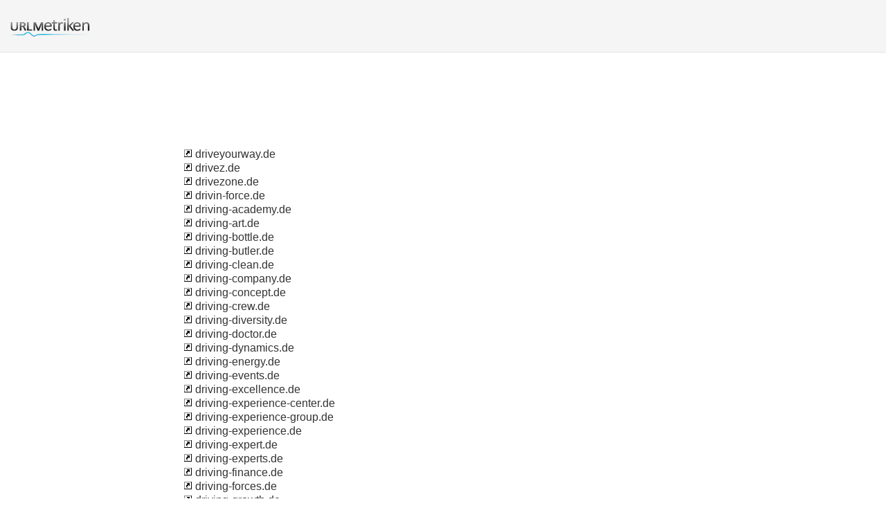

--- FILE ---
content_type: text/html; charset=UTF-8
request_url: http://urlm.de/sm/d/346/
body_size: 8325
content:
<!DOCTYPE html PUBLIC "-//W3C//DTD XHTML 1.0 Strict//EN" "http://www.w3.org/TR/xhtml1/DTD/xhtml1-strict.dtd"><html xmlns="http://www.w3.org/1999/xhtml"><head><meta http-equiv="Content-Type" content="text/html; charset=utf-8" /><title>346 : d</title><link rel="icon" type="image" href="http://upulse.co/favicon.ico"/><link href="http://upulse.co/css/style_sp115_long_n.css" type="text/css" rel="stylesheet" /></head><body><body><!-- main wrapper start here --><div class="main_wrapper"><!-- main header start here --><div class="main_header"><div class="header_logo"><a href="/"><img src="http://upulse.co/images/de/logo.gif" /></a></div></div><div class="inside_page_body"><div class="page_middle_part_border"><div class="page_middle_part"><div class="page_left_part"><table cellspacing="0" cellpadding="0" width="100%"><tr><td><a href="/www.driveyourway.de"><img border="0" src="http://upulse.co/images/snlnk.png" /></a> driveyourway.de</td></tr><tr><td><a href="/www.drivez.de"><img border="0" src="http://upulse.co/images/snlnk.png" /></a> drivez.de</td></tr><tr><td><a href="/www.drivezone.de"><img border="0" src="http://upulse.co/images/snlnk.png" /></a> drivezone.de</td></tr><tr><td><a href="/www.drivin-force.de"><img border="0" src="http://upulse.co/images/snlnk.png" /></a> drivin-force.de</td></tr><tr><td><a href="/www.driving-academy.de"><img border="0" src="http://upulse.co/images/snlnk.png" /></a> driving-academy.de</td></tr><tr><td><a href="/www.driving-art.de"><img border="0" src="http://upulse.co/images/snlnk.png" /></a> driving-art.de</td></tr><tr><td><a href="/www.driving-bottle.de"><img border="0" src="http://upulse.co/images/snlnk.png" /></a> driving-bottle.de</td></tr><tr><td><a href="/www.driving-butler.de"><img border="0" src="http://upulse.co/images/snlnk.png" /></a> driving-butler.de</td></tr><tr><td><a href="/www.driving-clean.de"><img border="0" src="http://upulse.co/images/snlnk.png" /></a> driving-clean.de</td></tr><tr><td><a href="/www.driving-company.de"><img border="0" src="http://upulse.co/images/snlnk.png" /></a> driving-company.de</td></tr><tr><td><a href="/www.driving-concept.de"><img border="0" src="http://upulse.co/images/snlnk.png" /></a> driving-concept.de</td></tr><tr><td><a href="/www.driving-crew.de"><img border="0" src="http://upulse.co/images/snlnk.png" /></a> driving-crew.de</td></tr><tr><td><a href="/www.driving-diversity.de"><img border="0" src="http://upulse.co/images/snlnk.png" /></a> driving-diversity.de</td></tr><tr><td><a href="/www.driving-doctor.de"><img border="0" src="http://upulse.co/images/snlnk.png" /></a> driving-doctor.de</td></tr><tr><td><a href="/www.driving-dynamics.de"><img border="0" src="http://upulse.co/images/snlnk.png" /></a> driving-dynamics.de</td></tr><tr><td><a href="/www.driving-energy.de"><img border="0" src="http://upulse.co/images/snlnk.png" /></a> driving-energy.de</td></tr><tr><td><a href="/www.driving-events.de"><img border="0" src="http://upulse.co/images/snlnk.png" /></a> driving-events.de</td></tr><tr><td><a href="/www.driving-excellence.de"><img border="0" src="http://upulse.co/images/snlnk.png" /></a> driving-excellence.de</td></tr><tr><td><a href="/www.driving-experience-center.de"><img border="0" src="http://upulse.co/images/snlnk.png" /></a> driving-experience-center.de</td></tr><tr><td><a href="/www.driving-experience-group.de"><img border="0" src="http://upulse.co/images/snlnk.png" /></a> driving-experience-group.de</td></tr><tr><td><a href="/www.driving-experience.de"><img border="0" src="http://upulse.co/images/snlnk.png" /></a> driving-experience.de</td></tr><tr><td><a href="/www.driving-expert.de"><img border="0" src="http://upulse.co/images/snlnk.png" /></a> driving-expert.de</td></tr><tr><td><a href="/www.driving-experts.de"><img border="0" src="http://upulse.co/images/snlnk.png" /></a> driving-experts.de</td></tr><tr><td><a href="/www.driving-finance.de"><img border="0" src="http://upulse.co/images/snlnk.png" /></a> driving-finance.de</td></tr><tr><td><a href="/www.driving-forces.de"><img border="0" src="http://upulse.co/images/snlnk.png" /></a> driving-forces.de</td></tr><tr><td><a href="/www.driving-growth.de"><img border="0" src="http://upulse.co/images/snlnk.png" /></a> driving-growth.de</td></tr><tr><td><a href="/www.driving-ideas.de"><img border="0" src="http://upulse.co/images/snlnk.png" /></a> driving-ideas.de</td></tr><tr><td><a href="/www.driving-insight.de"><img border="0" src="http://upulse.co/images/snlnk.png" /></a> driving-insight.de</td></tr><tr><td><a href="/www.driving-insights.de"><img border="0" src="http://upulse.co/images/snlnk.png" /></a> driving-insights.de</td></tr><tr><td><a href="/www.driving-instructor.de"><img border="0" src="http://upulse.co/images/snlnk.png" /></a> driving-instructor.de</td></tr><tr><td><a href="/www.driving-instructors.de"><img border="0" src="http://upulse.co/images/snlnk.png" /></a> driving-instructors.de</td></tr><tr><td><a href="/www.driving-katrin.de"><img border="0" src="http://upulse.co/images/snlnk.png" /></a> driving-katrin.de</td></tr><tr><td><a href="/www.driving-legends.de"><img border="0" src="http://upulse.co/images/snlnk.png" /></a> driving-legends.de</td></tr><tr><td><a href="/www.driving-lessons.de"><img border="0" src="http://upulse.co/images/snlnk.png" /></a> driving-lessons.de</td></tr><tr><td><a href="/www.driving-licence.de"><img border="0" src="http://upulse.co/images/snlnk.png" /></a> driving-licence.de</td></tr><tr><td><a href="/www.driving-license.de"><img border="0" src="http://upulse.co/images/snlnk.png" /></a> driving-license.de</td></tr><tr><td><a href="/www.driving-mirror-video.de"><img border="0" src="http://upulse.co/images/snlnk.png" /></a> driving-mirror-video.de</td></tr><tr><td><a href="/www.driving-more-intelligent.de"><img border="0" src="http://upulse.co/images/snlnk.png" /></a> driving-more-intelligent.de</td></tr><tr><td><a href="/www.driving-park.de"><img border="0" src="http://upulse.co/images/snlnk.png" /></a> driving-park.de</td></tr><tr><td><a href="/www.driving-porsche.de"><img border="0" src="http://upulse.co/images/snlnk.png" /></a> driving-porsche.de</td></tr><tr><td><a href="/www.driving-profit.de"><img border="0" src="http://upulse.co/images/snlnk.png" /></a> driving-profit.de</td></tr><tr><td><a href="/www.driving-queens.de"><img border="0" src="http://upulse.co/images/snlnk.png" /></a> driving-queens.de</td></tr><tr><td><a href="/www.driving-range-rissen.de"><img border="0" src="http://upulse.co/images/snlnk.png" /></a> driving-range-rissen.de</td></tr><tr><td><a href="/www.driving-range.de"><img border="0" src="http://upulse.co/images/snlnk.png" /></a> driving-range.de</td></tr><tr><td><a href="/www.driving-sales.de"><img border="0" src="http://upulse.co/images/snlnk.png" /></a> driving-sales.de</td></tr><tr><td><a href="/www.driving-school-berlin.de"><img border="0" src="http://upulse.co/images/snlnk.png" /></a> driving-school-berlin.de</td></tr><tr><td><a href="/www.driving-school-bremen.de"><img border="0" src="http://upulse.co/images/snlnk.png" /></a> driving-school-bremen.de</td></tr><tr><td><a href="/www.driving-school-bremerhaven.de"><img border="0" src="http://upulse.co/images/snlnk.png" /></a> driving-school-bremerhaven.de</td></tr><tr><td><a href="/www.driving-school-hamburg.de"><img border="0" src="http://upulse.co/images/snlnk.png" /></a> driving-school-hamburg.de</td></tr><tr><td><a href="/www.driving-school-hannover.de"><img border="0" src="http://upulse.co/images/snlnk.png" /></a> driving-school-hannover.de</td></tr><tr><td><a href="/www.driving-school-munich.de"><img border="0" src="http://upulse.co/images/snlnk.png" /></a> driving-school-munich.de</td></tr><tr><td><a href="/www.driving-school-whv.de"><img border="0" src="http://upulse.co/images/snlnk.png" /></a> driving-school-whv.de</td></tr><tr><td><a href="/www.driving-school-wilhelmshaven.de"><img border="0" src="http://upulse.co/images/snlnk.png" /></a> driving-school-wilhelmshaven.de</td></tr><tr><td><a href="/www.driving-school.de"><img border="0" src="http://upulse.co/images/snlnk.png" /></a> driving-school.de</td></tr><tr><td><a href="/www.driving-simulators.de"><img border="0" src="http://upulse.co/images/snlnk.png" /></a> driving-simulators.de</td></tr><tr><td><a href="/www.driving-simulators.eu"><img border="0" src="http://upulse.co/images/snlnk.png" /></a> driving-simulators.eu</td></tr><tr><td><a href="/www.driving-test.de"><img border="0" src="http://upulse.co/images/snlnk.png" /></a> driving-test.de</td></tr><tr><td><a href="/www.driving-the-intelligent-way.de"><img border="0" src="http://upulse.co/images/snlnk.png" /></a> driving-the-intelligent-way.de</td></tr><tr><td><a href="/www.driving-the-world.de"><img border="0" src="http://upulse.co/images/snlnk.png" /></a> driving-the-world.de</td></tr><tr><td><a href="/www.driving-web.de"><img border="0" src="http://upulse.co/images/snlnk.png" /></a> driving-web.de</td></tr><tr><td><a href="/www.driving-xperience.de"><img border="0" src="http://upulse.co/images/snlnk.png" /></a> driving-xperience.de</td></tr><tr><td><a href="/www.driving-ymca-doctor.org"><img border="0" src="http://upulse.co/images/snlnk.png" /></a> driving-ymca-doctor.org</td></tr><tr><td><a href="/www.driving101.de"><img border="0" src="http://upulse.co/images/snlnk.png" /></a> driving101.de</td></tr><tr><td><a href="/www.driving16.de"><img border="0" src="http://upulse.co/images/snlnk.png" /></a> driving16.de</td></tr><tr><td><a href="/www.driving24.de"><img border="0" src="http://upulse.co/images/snlnk.png" /></a> driving24.de</td></tr><tr><td><a href="/www.driving4you.de"><img border="0" src="http://upulse.co/images/snlnk.png" /></a> driving4you.de</td></tr><tr><td><a href="/www.drivingacademy.de"><img border="0" src="http://upulse.co/images/snlnk.png" /></a> drivingacademy.de</td></tr><tr><td><a href="/www.drivingart.de"><img border="0" src="http://upulse.co/images/snlnk.png" /></a> drivingart.de</td></tr><tr><td><a href="/www.drivingarts.de"><img border="0" src="http://upulse.co/images/snlnk.png" /></a> drivingarts.de</td></tr><tr><td><a href="/www.drivingbook.de"><img border="0" src="http://upulse.co/images/snlnk.png" /></a> drivingbook.de</td></tr><tr><td><a href="/www.drivingbutler.de"><img border="0" src="http://upulse.co/images/snlnk.png" /></a> drivingbutler.de</td></tr><tr><td><a href="/www.drivingcenter-baden.de"><img border="0" src="http://upulse.co/images/snlnk.png" /></a> drivingcenter-baden.de</td></tr><tr><td><a href="/www.drivingcenter-bistro.de"><img border="0" src="http://upulse.co/images/snlnk.png" /></a> drivingcenter-bistro.de</td></tr><tr><td><a href="/www.drivingcenter.de"><img border="0" src="http://upulse.co/images/snlnk.png" /></a> drivingcenter.de</td></tr><tr><td><a href="/www.drivingconcept.de"><img border="0" src="http://upulse.co/images/snlnk.png" /></a> drivingconcept.de</td></tr><tr><td><a href="/www.drivingconcepts.de"><img border="0" src="http://upulse.co/images/snlnk.png" /></a> drivingconcepts.de</td></tr><tr><td><a href="/www.drivingcrew.com"><img border="0" src="http://upulse.co/images/snlnk.png" /></a> drivingcrew.com</td></tr><tr><td><a href="/www.drivingcrew.de"><img border="0" src="http://upulse.co/images/snlnk.png" /></a> drivingcrew.de</td></tr><tr><td><a href="/www.drivingdeluxe.de"><img border="0" src="http://upulse.co/images/snlnk.png" /></a> drivingdeluxe.de</td></tr><tr><td><a href="/www.drivingdoctor.de"><img border="0" src="http://upulse.co/images/snlnk.png" /></a> drivingdoctor.de</td></tr><tr><td><a href="/www.drivingdoctors.de"><img border="0" src="http://upulse.co/images/snlnk.png" /></a> drivingdoctors.de</td></tr><tr><td><a href="/www.drivingdynamics.de"><img border="0" src="http://upulse.co/images/snlnk.png" /></a> drivingdynamics.de</td></tr><tr><td><a href="/www.drivingexam.de"><img border="0" src="http://upulse.co/images/snlnk.png" /></a> drivingexam.de</td></tr><tr><td><a href="/www.drivingexamroutes.de"><img border="0" src="http://upulse.co/images/snlnk.png" /></a> drivingexamroutes.de</td></tr><tr><td><a href="/www.drivingexperience.de"><img border="0" src="http://upulse.co/images/snlnk.png" /></a> drivingexperience.de</td></tr><tr><td><a href="/www.drivingexpert.de"><img border="0" src="http://upulse.co/images/snlnk.png" /></a> drivingexpert.de</td></tr><tr><td><a href="/www.drivingexperts.de"><img border="0" src="http://upulse.co/images/snlnk.png" /></a> drivingexperts.de</td></tr><tr><td><a href="/www.drivingfun.de"><img border="0" src="http://upulse.co/images/snlnk.png" /></a> drivingfun.de</td></tr><tr><td><a href="/www.drivingfuture.de"><img border="0" src="http://upulse.co/images/snlnk.png" /></a> drivingfuture.de</td></tr><tr><td><a href="/www.drivinggirls.de"><img border="0" src="http://upulse.co/images/snlnk.png" /></a> drivinggirls.de</td></tr><tr><td><a href="/www.drivinggrowth.de"><img border="0" src="http://upulse.co/images/snlnk.png" /></a> drivinggrowth.de</td></tr><tr><td><a href="/www.drivinghome.de"><img border="0" src="http://upulse.co/images/snlnk.png" /></a> drivinghome.de</td></tr><tr><td><a href="/www.drivingideas.de"><img border="0" src="http://upulse.co/images/snlnk.png" /></a> drivingideas.de</td></tr><tr><td><a href="/www.drivinginluxury.de"><img border="0" src="http://upulse.co/images/snlnk.png" /></a> drivinginluxury.de</td></tr><tr><td><a href="/www.drivinginnovations.de"><img border="0" src="http://upulse.co/images/snlnk.png" /></a> drivinginnovations.de</td></tr><tr><td><a href="/www.drivinginstructor.de"><img border="0" src="http://upulse.co/images/snlnk.png" /></a> drivinginstructor.de</td></tr><tr><td><a href="/www.drivinglegends.de"><img border="0" src="http://upulse.co/images/snlnk.png" /></a> drivinglegends.de</td></tr><tr><td><a href="/www.drivinglive.de"><img border="0" src="http://upulse.co/images/snlnk.png" /></a> drivinglive.de</td></tr><tr><td><a href="/www.drivinglounge.de"><img border="0" src="http://upulse.co/images/snlnk.png" /></a> drivinglounge.de</td></tr><tr><td><a href="/www.drivingnetwork.de"><img border="0" src="http://upulse.co/images/snlnk.png" /></a> drivingnetwork.de</td></tr><tr><td><a href="/www.drivingnorth.de"><img border="0" src="http://upulse.co/images/snlnk.png" /></a> drivingnorth.de</td></tr><tr><td><a href="/www.drivingonice.de"><img border="0" src="http://upulse.co/images/snlnk.png" /></a> drivingonice.de</td></tr><tr><td><a href="/www.drivingpilot.de"><img border="0" src="http://upulse.co/images/snlnk.png" /></a> drivingpilot.de</td></tr><tr><td><a href="/www.drivingporsche.de"><img border="0" src="http://upulse.co/images/snlnk.png" /></a> drivingporsche.de</td></tr><tr><td><a href="/www.drivingralle.de"><img border="0" src="http://upulse.co/images/snlnk.png" /></a> drivingralle.de</td></tr><tr><td><a href="/www.drivingrange-hamburg.de"><img border="0" src="http://upulse.co/images/snlnk.png" /></a> drivingrange-hamburg.de</td></tr><tr><td><a href="/www.drivingschool-berlin.de"><img border="0" src="http://upulse.co/images/snlnk.png" /></a> drivingschool-berlin.de</td></tr><tr><td><a href="/www.drivingschool-brauer.de"><img border="0" src="http://upulse.co/images/snlnk.png" /></a> drivingschool-brauer.de</td></tr><tr><td><a href="/www.drivingschool-driverlicense-berlin.de"><img border="0" src="http://upulse.co/images/snlnk.png" /></a> drivingschool-driverlicense-berlin.de</td></tr><tr><td><a href="/www.drivingschoolhannover.de"><img border="0" src="http://upulse.co/images/snlnk.png" /></a> drivingschoolhannover.de</td></tr><tr><td><a href="/www.drivingschoolmanager.de"><img border="0" src="http://upulse.co/images/snlnk.png" /></a> drivingschoolmanager.de</td></tr><tr><td><a href="/www.drivingsideways.de"><img border="0" src="http://upulse.co/images/snlnk.png" /></a> drivingsideways.de</td></tr><tr><td><a href="/www.drivingsolutions.de"><img border="0" src="http://upulse.co/images/snlnk.png" /></a> drivingsolutions.de</td></tr><tr><td><a href="/www.drivingsounds.de"><img border="0" src="http://upulse.co/images/snlnk.png" /></a> drivingsounds.de</td></tr><tr><td><a href="/www.drivingstar.de"><img border="0" src="http://upulse.co/images/snlnk.png" /></a> drivingstar.de</td></tr><tr><td><a href="/www.drivingtest.de"><img border="0" src="http://upulse.co/images/snlnk.png" /></a> drivingtest.de</td></tr><tr><td><a href="/www.drivingtestroutes.de"><img border="0" src="http://upulse.co/images/snlnk.png" /></a> drivingtestroutes.de</td></tr><tr><td><a href="/www.drivingtheworld.de"><img border="0" src="http://upulse.co/images/snlnk.png" /></a> drivingtheworld.de</td></tr><tr><td><a href="/www.drivingtraffic.com"><img border="0" src="http://upulse.co/images/snlnk.png" /></a> drivingtraffic.com</td></tr><tr><td><a href="/www.drivingwaiter.de"><img border="0" src="http://upulse.co/images/snlnk.png" /></a> drivingwaiter.de</td></tr><tr><td><a href="/www.drivingxperience.de"><img border="0" src="http://upulse.co/images/snlnk.png" /></a> drivingxperience.de</td></tr><tr><td><a href="/www.drivingyourdream.de"><img border="0" src="http://upulse.co/images/snlnk.png" /></a> drivingyourdream.de</td></tr><tr><td><a href="/www.drivix.de"><img border="0" src="http://upulse.co/images/snlnk.png" /></a> drivix.de</td></tr><tr><td><a href="/www.drivn.de"><img border="0" src="http://upulse.co/images/snlnk.png" /></a> drivn.de</td></tr><tr><td><a href="/www.drivo.de"><img border="0" src="http://upulse.co/images/snlnk.png" /></a> drivo.de</td></tr><tr><td><a href="/www.drivr.de"><img border="0" src="http://upulse.co/images/snlnk.png" /></a> drivr.de</td></tr><tr><td><a href="/www.drivters.de"><img border="0" src="http://upulse.co/images/snlnk.png" /></a> drivters.de</td></tr><tr><td><a href="/www.drivtommer-hus.blogspot.com"><img border="0" src="http://upulse.co/images/snlnk.png" /></a> drivtommer-hus.blogspot.com</td></tr><tr><td><a href="/www.drivve.de"><img border="0" src="http://upulse.co/images/snlnk.png" /></a> drivve.de</td></tr><tr><td><a href="/www.drivve.net"><img border="0" src="http://upulse.co/images/snlnk.png" /></a> drivve.net</td></tr><tr><td><a href="/www.drivven.de"><img border="0" src="http://upulse.co/images/snlnk.png" /></a> drivven.de</td></tr><tr><td><a href="/www.drivver.de"><img border="0" src="http://upulse.co/images/snlnk.png" /></a> drivver.de</td></tr><tr><td><a href="/www.drivz.de"><img border="0" src="http://upulse.co/images/snlnk.png" /></a> drivz.de</td></tr><tr><td><a href="/www.driwa.de"><img border="0" src="http://upulse.co/images/snlnk.png" /></a> driwa.de</td></tr><tr><td><a href="/www.driwa.org"><img border="0" src="http://upulse.co/images/snlnk.png" /></a> driwa.org</td></tr><tr><td><a href="/www.driwe.de"><img border="0" src="http://upulse.co/images/snlnk.png" /></a> driwe.de</td></tr><tr><td><a href="/www.driwwergugge.blogspot.com"><img border="0" src="http://upulse.co/images/snlnk.png" /></a> driwwergugge.blogspot.com</td></tr><tr><td><a href="/www.driwwergugge.de"><img border="0" src="http://upulse.co/images/snlnk.png" /></a> driwwergugge.de</td></tr><tr><td><a href="/www.drix.de"><img border="0" src="http://upulse.co/images/snlnk.png" /></a> drix.de</td></tr><tr><td><a href="/www.drixelius-soehne.de"><img border="0" src="http://upulse.co/images/snlnk.png" /></a> drixelius-soehne.de</td></tr><tr><td><a href="/www.drixi-comedyshow.de"><img border="0" src="http://upulse.co/images/snlnk.png" /></a> drixi-comedyshow.de</td></tr><tr><td><a href="/www.drixi.de"><img border="0" src="http://upulse.co/images/snlnk.png" /></a> drixi.de</td></tr><tr><td><a href="/www.drixx.de"><img border="0" src="http://upulse.co/images/snlnk.png" /></a> drixx.de</td></tr><tr><td><a href="/www.driz.de"><img border="0" src="http://upulse.co/images/snlnk.png" /></a> driz.de</td></tr><tr><td><a href="/www.driza-bone.de"><img border="0" src="http://upulse.co/images/snlnk.png" /></a> driza-bone.de</td></tr><tr><td><a href="/www.drizabone.de"><img border="0" src="http://upulse.co/images/snlnk.png" /></a> drizabone.de</td></tr><tr><td><a href="/www.drizbicki.de"><img border="0" src="http://upulse.co/images/snlnk.png" /></a> drizbicki.de</td></tr><tr><td><a href="/www.drizis.de"><img border="0" src="http://upulse.co/images/snlnk.png" /></a> drizis.de</td></tr><tr><td><a href="/www.drizit.de"><img border="0" src="http://upulse.co/images/snlnk.png" /></a> drizit.de</td></tr><tr><td><a href="/www.drizoro.de"><img border="0" src="http://upulse.co/images/snlnk.png" /></a> drizoro.de</td></tr><tr><td><a href="/www.drizoro.info"><img border="0" src="http://upulse.co/images/snlnk.png" /></a> drizoro.info</td></tr><tr><td><a href="/www.drizzd.de"><img border="0" src="http://upulse.co/images/snlnk.png" /></a> drizzd.de</td></tr><tr><td><a href="/www.drizzit.de"><img border="0" src="http://upulse.co/images/snlnk.png" /></a> drizzit.de</td></tr><tr><td><a href="/www.drizzl.de"><img border="0" src="http://upulse.co/images/snlnk.png" /></a> drizzl.de</td></tr><tr><td><a href="/www.drizzt-dourden.de"><img border="0" src="http://upulse.co/images/snlnk.png" /></a> drizzt-dourden.de</td></tr><tr><td><a href="/www.drizzt.de"><img border="0" src="http://upulse.co/images/snlnk.png" /></a> drizzt.de</td></tr><tr><td><a href="/www.drizzt97.de"><img border="0" src="http://upulse.co/images/snlnk.png" /></a> drizzt97.de</td></tr><tr><td><a href="/www.drizzy-drake.de"><img border="0" src="http://upulse.co/images/snlnk.png" /></a> drizzy-drake.de</td></tr><tr><td><a href="/www.drizzy-music.com"><img border="0" src="http://upulse.co/images/snlnk.png" /></a> drizzy-music.com</td></tr><tr><td><a href="/www.drizzydrake.de"><img border="0" src="http://upulse.co/images/snlnk.png" /></a> drizzydrake.de</td></tr><tr><td><a href="/www.drizzzle.de"><img border="0" src="http://upulse.co/images/snlnk.png" /></a> drizzzle.de</td></tr><tr><td><a href="/www.drj-cosmetics.com"><img border="0" src="http://upulse.co/images/snlnk.png" /></a> drj-cosmetics.com</td></tr><tr><td><a href="/www.drj-splieth.de"><img border="0" src="http://upulse.co/images/snlnk.png" /></a> drj-splieth.de</td></tr><tr><td><a href="/www.drj.de"><img border="0" src="http://upulse.co/images/snlnk.png" /></a> drj.de</td></tr><tr><td><a href="/www.drja.de"><img border="0" src="http://upulse.co/images/snlnk.png" /></a> drja.de</td></tr><tr><td><a href="/www.drjabbusch.de"><img border="0" src="http://upulse.co/images/snlnk.png" /></a> drjabbusch.de</td></tr><tr><td><a href="/www.drjack.de"><img border="0" src="http://upulse.co/images/snlnk.png" /></a> drjack.de</td></tr><tr><td><a href="/www.drjackal.de"><img border="0" src="http://upulse.co/images/snlnk.png" /></a> drjackal.de</td></tr><tr><td><a href="/www.drjacob.de"><img border="0" src="http://upulse.co/images/snlnk.png" /></a> drjacob.de</td></tr><tr><td><a href="/www.drjacobi.de"><img border="0" src="http://upulse.co/images/snlnk.png" /></a> drjacobi.de</td></tr><tr><td><a href="/www.drjacobs-medical.de"><img border="0" src="http://upulse.co/images/snlnk.png" /></a> drjacobs-medical.de</td></tr><tr><td><a href="/www.drjacobs.de"><img border="0" src="http://upulse.co/images/snlnk.png" /></a> drjacobs.de</td></tr><tr><td><a href="/www.drjacobsen.de"><img border="0" src="http://upulse.co/images/snlnk.png" /></a> drjacobsen.de</td></tr><tr><td><a href="/www.drjacobsinstitut.de"><img border="0" src="http://upulse.co/images/snlnk.png" /></a> drjacobsinstitut.de</td></tr><tr><td><a href="/www.drjacobsmedical.com"><img border="0" src="http://upulse.co/images/snlnk.png" /></a> drjacobsmedical.com</td></tr><tr><td><a href="/www.drjacobsmedical.de"><img border="0" src="http://upulse.co/images/snlnk.png" /></a> drjacobsmedical.de</td></tr><tr><td><a href="/www.drjacoby.de"><img border="0" src="http://upulse.co/images/snlnk.png" /></a> drjacoby.de</td></tr><tr><td><a href="/www.drjaeckle.com"><img border="0" src="http://upulse.co/images/snlnk.png" /></a> drjaeckle.com</td></tr><tr><td><a href="/www.drjaeckle.de"><img border="0" src="http://upulse.co/images/snlnk.png" /></a> drjaeckle.de</td></tr><tr><td><a href="/www.drjaeger-reutlingen.de"><img border="0" src="http://upulse.co/images/snlnk.png" /></a> drjaeger-reutlingen.de</td></tr><tr><td><a href="/www.drjaeger.de"><img border="0" src="http://upulse.co/images/snlnk.png" /></a> drjaeger.de</td></tr><tr><td><a href="/www.drjaekel.de"><img border="0" src="http://upulse.co/images/snlnk.png" /></a> drjaekel.de</td></tr><tr><td><a href="/www.drjafferae.de"><img border="0" src="http://upulse.co/images/snlnk.png" /></a> drjafferae.de</td></tr><tr><td><a href="/www.drjagau.de"><img border="0" src="http://upulse.co/images/snlnk.png" /></a> drjagau.de</td></tr><tr><td><a href="/www.drjager.de"><img border="0" src="http://upulse.co/images/snlnk.png" /></a> drjager.de</td></tr><tr><td><a href="/www.drjahns-hno.de"><img border="0" src="http://upulse.co/images/snlnk.png" /></a> drjahns-hno.de</td></tr><tr><td><a href="/www.drjais.de"><img border="0" src="http://upulse.co/images/snlnk.png" /></a> drjais.de</td></tr><tr><td><a href="/www.drjakob-ulm.de"><img border="0" src="http://upulse.co/images/snlnk.png" /></a> drjakob-ulm.de</td></tr><tr><td><a href="/www.drjakob.de"><img border="0" src="http://upulse.co/images/snlnk.png" /></a> drjakob.de</td></tr><tr><td><a href="/www.drjakobenergyresearch.de"><img border="0" src="http://upulse.co/images/snlnk.png" /></a> drjakobenergyresearch.de</td></tr><tr><td><a href="/www.drjakovleski.de"><img border="0" src="http://upulse.co/images/snlnk.png" /></a> drjakovleski.de</td></tr><tr><td><a href="/www.drjames.de"><img border="0" src="http://upulse.co/images/snlnk.png" /></a> drjames.de</td></tr><tr><td><a href="/www.drjancwulff.de"><img border="0" src="http://upulse.co/images/snlnk.png" /></a> drjancwulff.de</td></tr><tr><td><a href="/www.drjanert.de"><img border="0" src="http://upulse.co/images/snlnk.png" /></a> drjanert.de</td></tr><tr><td><a href="/www.drjania.de"><img border="0" src="http://upulse.co/images/snlnk.png" /></a> drjania.de</td></tr><tr><td><a href="/www.drjanke.de"><img border="0" src="http://upulse.co/images/snlnk.png" /></a> drjanke.de</td></tr><tr><td><a href="/www.drjann.de"><img border="0" src="http://upulse.co/images/snlnk.png" /></a> drjann.de</td></tr><tr><td><a href="/www.drjansen.de"><img border="0" src="http://upulse.co/images/snlnk.png" /></a> drjansen.de</td></tr><tr><td><a href="/www.drjanssen.de"><img border="0" src="http://upulse.co/images/snlnk.png" /></a> drjanssen.de</td></tr><tr><td><a href="/www.drjanssens.de"><img border="0" src="http://upulse.co/images/snlnk.png" /></a> drjanssens.de</td></tr><tr><td><a href="/www.drjany.de"><img border="0" src="http://upulse.co/images/snlnk.png" /></a> drjany.de</td></tr><tr><td><a href="/www.drjanzen.de"><img border="0" src="http://upulse.co/images/snlnk.png" /></a> drjanzen.de</td></tr><tr><td><a href="/www.drjap.de"><img border="0" src="http://upulse.co/images/snlnk.png" /></a> drjap.de</td></tr><tr><td><a href="/www.drjason.de"><img border="0" src="http://upulse.co/images/snlnk.png" /></a> drjason.de</td></tr><tr><td><a href="/www.drjasper.de"><img border="0" src="http://upulse.co/images/snlnk.png" /></a> drjasper.de</td></tr><tr><td><a href="/www.drjastrow.de"><img border="0" src="http://upulse.co/images/snlnk.png" /></a> drjastrow.de</td></tr><tr><td><a href="/www.drjauch.de"><img border="0" src="http://upulse.co/images/snlnk.png" /></a> drjauch.de</td></tr><tr><td><a href="/www.drjava.de"><img border="0" src="http://upulse.co/images/snlnk.png" /></a> drjava.de</td></tr><tr><td><a href="/www.drjavadi.de"><img border="0" src="http://upulse.co/images/snlnk.png" /></a> drjavadi.de</td></tr><tr><td><a href="/www.drjaw.de"><img border="0" src="http://upulse.co/images/snlnk.png" /></a> drjaw.de</td></tr><tr><td><a href="/www.drjawad.de"><img border="0" src="http://upulse.co/images/snlnk.png" /></a> drjawad.de</td></tr><tr><td><a href="/www.drjay.de"><img border="0" src="http://upulse.co/images/snlnk.png" /></a> drjay.de</td></tr><tr><td><a href="/www.drjaycom.de"><img border="0" src="http://upulse.co/images/snlnk.png" /></a> drjaycom.de</td></tr><tr><td><a href="/www.drjays.com"><img border="0" src="http://upulse.co/images/snlnk.png" /></a> drjays.com</td></tr><tr><td><a href="/www.drjays.de"><img border="0" src="http://upulse.co/images/snlnk.png" /></a> drjays.de</td></tr><tr><td><a href="/www.drjazz-companie.de"><img border="0" src="http://upulse.co/images/snlnk.png" /></a> drjazz-companie.de</td></tr><tr><td><a href="/www.drjazz.de"><img border="0" src="http://upulse.co/images/snlnk.png" /></a> drjazz.de</td></tr><tr><td><a href="/www.drjb.de"><img border="0" src="http://upulse.co/images/snlnk.png" /></a> drjb.de</td></tr><tr><td><a href="/www.drjba.de"><img border="0" src="http://upulse.co/images/snlnk.png" /></a> drjba.de</td></tr><tr><td><a href="/www.drjencio.de"><img border="0" src="http://upulse.co/images/snlnk.png" /></a> drjencio.de</td></tr><tr><td><a href="/www.drjens.de"><img border="0" src="http://upulse.co/images/snlnk.png" /></a> drjens.de</td></tr><tr><td><a href="/www.drjensen.de"><img border="0" src="http://upulse.co/images/snlnk.png" /></a> drjensen.de</td></tr><tr><td><a href="/www.drjensfeld.de"><img border="0" src="http://upulse.co/images/snlnk.png" /></a> drjensfeld.de</td></tr><tr><td><a href="/www.drjensriedel.de"><img border="0" src="http://upulse.co/images/snlnk.png" /></a> drjensriedel.de</td></tr><tr><td><a href="/www.drjentzsch.de"><img border="0" src="http://upulse.co/images/snlnk.png" /></a> drjentzsch.de</td></tr><tr><td><a href="/www.drjeschke.de"><img border="0" src="http://upulse.co/images/snlnk.png" /></a> drjeschke.de</td></tr><tr><td><a href="/www.drjesgarzewski.de"><img border="0" src="http://upulse.co/images/snlnk.png" /></a> drjesgarzewski.de</td></tr><tr><td><a href="/www.drjesse.de"><img border="0" src="http://upulse.co/images/snlnk.png" /></a> drjesse.de</td></tr><tr><td><a href="/www.drjet.de"><img border="0" src="http://upulse.co/images/snlnk.png" /></a> drjet.de</td></tr><tr><td><a href="/www.drjetset.de"><img border="0" src="http://upulse.co/images/snlnk.png" /></a> drjetset.de</td></tr><tr><td><a href="/www.drjf.de"><img border="0" src="http://upulse.co/images/snlnk.png" /></a> drjf.de</td></tr><tr><td><a href="/www.drjgrosse.com"><img border="0" src="http://upulse.co/images/snlnk.png" /></a> drjgrosse.com</td></tr><tr><td><a href="/www.drjgrosse.de"><img border="0" src="http://upulse.co/images/snlnk.png" /></a> drjgrosse.de</td></tr><tr><td><a href="/www.drjia.net"><img border="0" src="http://upulse.co/images/snlnk.png" /></a> drjia.net</td></tr><tr><td><a href="/www.drjiang.de"><img border="0" src="http://upulse.co/images/snlnk.png" /></a> drjiang.de</td></tr><tr><td><a href="/www.drjjohn.de"><img border="0" src="http://upulse.co/images/snlnk.png" /></a> drjjohn.de</td></tr><tr><td><a href="/www.drjk.de"><img border="0" src="http://upulse.co/images/snlnk.png" /></a> drjk.de</td></tr><tr><td><a href="/www.drjkleinhenz.de"><img border="0" src="http://upulse.co/images/snlnk.png" /></a> drjkleinhenz.de</td></tr><tr><td><a href="/www.drjm.de"><img border="0" src="http://upulse.co/images/snlnk.png" /></a> drjm.de</td></tr><tr><td><a href="/www.drjmartin.de"><img border="0" src="http://upulse.co/images/snlnk.png" /></a> drjmartin.de</td></tr><tr><td><a href="/www.drjmh.de"><img border="0" src="http://upulse.co/images/snlnk.png" /></a> drjmh.de</td></tr><tr><td><a href="/www.drjn.de"><img border="0" src="http://upulse.co/images/snlnk.png" /></a> drjn.de</td></tr><tr><td><a href="/www.drjoachim-selle.de"><img border="0" src="http://upulse.co/images/snlnk.png" /></a> drjoachim-selle.de</td></tr><tr><td><a href="/www.drjoachimsauer.de"><img border="0" src="http://upulse.co/images/snlnk.png" /></a> drjoachimsauer.de</td></tr><tr><td><a href="/www.drjoas.de"><img border="0" src="http://upulse.co/images/snlnk.png" /></a> drjoas.de</td></tr><tr><td><a href="/www.drjobs.de"><img border="0" src="http://upulse.co/images/snlnk.png" /></a> drjobs.de</td></tr><tr><td><a href="/www.drjobst-ochsenfurt.de"><img border="0" src="http://upulse.co/images/snlnk.png" /></a> drjobst-ochsenfurt.de</td></tr><tr><td><a href="/www.drjobst.de"><img border="0" src="http://upulse.co/images/snlnk.png" /></a> drjobst.de</td></tr><tr><td><a href="/www.drjochem.de"><img border="0" src="http://upulse.co/images/snlnk.png" /></a> drjochem.de</td></tr><tr><td><a href="/www.drjochendeppe.eu"><img border="0" src="http://upulse.co/images/snlnk.png" /></a> drjochendeppe.eu</td></tr><tr><td><a href="/www.drjochenweiss.com"><img border="0" src="http://upulse.co/images/snlnk.png" /></a> drjochenweiss.com</td></tr><tr><td><a href="/www.drjochenweiss.de"><img border="0" src="http://upulse.co/images/snlnk.png" /></a> drjochenweiss.de</td></tr><tr><td><a href="/www.drjochims.de"><img border="0" src="http://upulse.co/images/snlnk.png" /></a> drjochims.de</td></tr><tr><td><a href="/www.drjockers.de"><img border="0" src="http://upulse.co/images/snlnk.png" /></a> drjockers.de</td></tr><tr><td><a href="/www.drjoedispenza.de"><img border="0" src="http://upulse.co/images/snlnk.png" /></a> drjoedispenza.de</td></tr><tr><td><a href="/www.drjoergbraun.de"><img border="0" src="http://upulse.co/images/snlnk.png" /></a> drjoergbraun.de</td></tr><tr><td><a href="/www.drjoergens.com"><img border="0" src="http://upulse.co/images/snlnk.png" /></a> drjoergens.com</td></tr><tr><td><a href="/www.drjoergens.de"><img border="0" src="http://upulse.co/images/snlnk.png" /></a> drjoergens.de</td></tr><tr><td><a href="/www.drjoergschilling.de"><img border="0" src="http://upulse.co/images/snlnk.png" /></a> drjoergschilling.de</td></tr><tr><td><a href="/www.drjoernkessler.de"><img border="0" src="http://upulse.co/images/snlnk.png" /></a> drjoernkessler.de</td></tr><tr><td><a href="/www.drjohann.de"><img border="0" src="http://upulse.co/images/snlnk.png" /></a> drjohann.de</td></tr><tr><td><a href="/www.drjohannes-kaussen.de"><img border="0" src="http://upulse.co/images/snlnk.png" /></a> drjohannes-kaussen.de</td></tr><tr><td><a href="/www.drjohannesgrimm.de"><img border="0" src="http://upulse.co/images/snlnk.png" /></a> drjohannesgrimm.de</td></tr><tr><td><a href="/www.drjohannsen-kreuzau.de"><img border="0" src="http://upulse.co/images/snlnk.png" /></a> drjohannsen-kreuzau.de</td></tr><tr><td><a href="/www.drjohn-berlin.de"><img border="0" src="http://upulse.co/images/snlnk.png" /></a> drjohn-berlin.de</td></tr><tr><td><a href="/www.drjohner.de"><img border="0" src="http://upulse.co/images/snlnk.png" /></a> drjohner.de</td></tr><tr><td><a href="/www.drjohnki.de"><img border="0" src="http://upulse.co/images/snlnk.png" /></a> drjohnki.de</td></tr><tr><td><a href="/www.drjohnson.de"><img border="0" src="http://upulse.co/images/snlnk.png" /></a> drjohnson.de</td></tr><tr><td><a href="/www.drjoist.de"><img border="0" src="http://upulse.co/images/snlnk.png" /></a> drjoist.de</td></tr><tr><td><a href="/www.drjokareisen.de"><img border="0" src="http://upulse.co/images/snlnk.png" /></a> drjokareisen.de</td></tr><tr><td><a href="/www.drjoker.de"><img border="0" src="http://upulse.co/images/snlnk.png" /></a> drjoker.de</td></tr><tr><td><a href="/www.drjonas.de"><img border="0" src="http://upulse.co/images/snlnk.png" /></a> drjonas.de</td></tr><tr><td><a href="/www.drjones.de"><img border="0" src="http://upulse.co/images/snlnk.png" /></a> drjones.de</td></tr><tr><td><a href="/www.drjoneslab.de"><img border="0" src="http://upulse.co/images/snlnk.png" /></a> drjoneslab.de</td></tr><tr><td><a href="/www.drjoosten.de"><img border="0" src="http://upulse.co/images/snlnk.png" /></a> drjoosten.de</td></tr><tr><td><a href="/www.drjordan.de"><img border="0" src="http://upulse.co/images/snlnk.png" /></a> drjordan.de</td></tr><tr><td><a href="/www.drjoschke.de"><img border="0" src="http://upulse.co/images/snlnk.png" /></a> drjoschke.de</td></tr><tr><td><a href="/www.drjoselowitsch.de"><img border="0" src="http://upulse.co/images/snlnk.png" /></a> drjoselowitsch.de</td></tr><tr><td><a href="/www.drjosephs.de"><img border="0" src="http://upulse.co/images/snlnk.png" /></a> drjosephs.de</td></tr><tr><td><a href="/www.drjp.de"><img border="0" src="http://upulse.co/images/snlnk.png" /></a> drjp.de</td></tr><tr><td><a href="/www.drjr.de"><img border="0" src="http://upulse.co/images/snlnk.png" /></a> drjr.de</td></tr><tr><td><a href="/www.drjs.de"><img border="0" src="http://upulse.co/images/snlnk.png" /></a> drjs.de</td></tr><tr><td><a href="/www.drjt.de"><img border="0" src="http://upulse.co/images/snlnk.png" /></a> drjt.de</td></tr><tr><td><a href="/www.drjubitzlottholz.de"><img border="0" src="http://upulse.co/images/snlnk.png" /></a> drjubitzlottholz.de</td></tr><tr><td><a href="/www.drjuchheim.de"><img border="0" src="http://upulse.co/images/snlnk.png" /></a> drjuchheim.de</td></tr><tr><td><a href="/www.drjudithhacker.info"><img border="0" src="http://upulse.co/images/snlnk.png" /></a> drjudithhacker.info</td></tr><tr><td><a href="/www.drjudithnagel-diabetologie.de"><img border="0" src="http://upulse.co/images/snlnk.png" /></a> drjudithnagel-diabetologie.de</td></tr><tr><td><a href="/www.drjuengling.de"><img border="0" src="http://upulse.co/images/snlnk.png" /></a> drjuengling.de</td></tr><tr><td><a href="/www.drjuengst.com"><img border="0" src="http://upulse.co/images/snlnk.png" /></a> drjuengst.com</td></tr><tr><td><a href="/www.drjuengst.de"><img border="0" src="http://upulse.co/images/snlnk.png" /></a> drjuengst.de</td></tr><tr><td><a href="/www.drjuergen-richter.de"><img border="0" src="http://upulse.co/images/snlnk.png" /></a> drjuergen-richter.de</td></tr><tr><td><a href="/www.drjuergenfritz.de"><img border="0" src="http://upulse.co/images/snlnk.png" /></a> drjuergenfritz.de</td></tr><tr><td><a href="/www.drjuergens.de"><img border="0" src="http://upulse.co/images/snlnk.png" /></a> drjuergens.de</td></tr><tr><td><a href="/www.drjuergenschneider.de"><img border="0" src="http://upulse.co/images/snlnk.png" /></a> drjuergenschneider.de</td></tr><tr><td><a href="/www.drjuergensen.de"><img border="0" src="http://upulse.co/images/snlnk.png" /></a> drjuergensen.de</td></tr><tr><td><a href="/www.drjuergenwiesner.de"><img border="0" src="http://upulse.co/images/snlnk.png" /></a> drjuergenwiesner.de</td></tr><tr><td><a href="/www.drjuerges.de"><img border="0" src="http://upulse.co/images/snlnk.png" /></a> drjuerges.de</td></tr><tr><td><a href="/www.drjulianebodo.de"><img border="0" src="http://upulse.co/images/snlnk.png" /></a> drjulianebodo.de</td></tr><tr><td><a href="/www.drjung-alstertal.de"><img border="0" src="http://upulse.co/images/snlnk.png" /></a> drjung-alstertal.de</td></tr><tr><td><a href="/www.drjung-treuhand.de"><img border="0" src="http://upulse.co/images/snlnk.png" /></a> drjung-treuhand.de</td></tr><tr><td><a href="/www.drjung.de"><img border="0" src="http://upulse.co/images/snlnk.png" /></a> drjung.de</td></tr><tr><td><a href="/www.drjung50plus.de"><img border="0" src="http://upulse.co/images/snlnk.png" /></a> drjung50plus.de</td></tr><tr><td><a href="/www.drjunge.de"><img border="0" src="http://upulse.co/images/snlnk.png" /></a> drjunge.de</td></tr><tr><td><a href="/www.drjunge.net"><img border="0" src="http://upulse.co/images/snlnk.png" /></a> drjunge.net</td></tr><tr><td><a href="/www.drjunger.de"><img border="0" src="http://upulse.co/images/snlnk.png" /></a> drjunger.de</td></tr><tr><td><a href="/www.drjunghannsgmbh.com"><img border="0" src="http://upulse.co/images/snlnk.png" /></a> drjunghannsgmbh.com</td></tr><tr><td><a href="/www.drjungpartner.de"><img border="0" src="http://upulse.co/images/snlnk.png" /></a> drjungpartner.de</td></tr><tr><td><a href="/www.drjunke.de"><img border="0" src="http://upulse.co/images/snlnk.png" /></a> drjunke.de</td></tr><tr><td><a href="/www.drjur.de"><img border="0" src="http://upulse.co/images/snlnk.png" /></a> drjur.de</td></tr><tr><td><a href="/www.drjurecky.de"><img border="0" src="http://upulse.co/images/snlnk.png" /></a> drjurecky.de</td></tr><tr><td><a href="/www.drjust.de"><img border="0" src="http://upulse.co/images/snlnk.png" /></a> drjust.de</td></tr><tr><td><a href="/www.drjustus.de"><img border="0" src="http://upulse.co/images/snlnk.png" /></a> drjustus.de</td></tr><tr><td><a href="/www.drjv.de"><img border="0" src="http://upulse.co/images/snlnk.png" /></a> drjv.de</td></tr><tr><td><a href="/www.drjvm.de"><img border="0" src="http://upulse.co/images/snlnk.png" /></a> drjvm.de</td></tr><tr><td><a href="/www.drjw.de"><img border="0" src="http://upulse.co/images/snlnk.png" /></a> drjw.de</td></tr><tr><td><a href="/www.drjymmi.com"><img border="0" src="http://upulse.co/images/snlnk.png" /></a> drjymmi.com</td></tr><tr><td><a href="/www.drjz.de"><img border="0" src="http://upulse.co/images/snlnk.png" /></a> drjz.de</td></tr><tr><td><a href="/www.drjzimmer.de"><img border="0" src="http://upulse.co/images/snlnk.png" /></a> drjzimmer.de</td></tr><tr><td><a href="/www.drk-1blick.de"><img border="0" src="http://upulse.co/images/snlnk.png" /></a> drk-1blick.de</td></tr><tr><td><a href="/www.drk-4ee.de"><img border="0" src="http://upulse.co/images/snlnk.png" /></a> drk-4ee.de</td></tr><tr><td><a href="/www.drk-5ee.de"><img border="0" src="http://upulse.co/images/snlnk.png" /></a> drk-5ee.de</td></tr><tr><td><a href="/www.drk-aa-te.de"><img border="0" src="http://upulse.co/images/snlnk.png" /></a> drk-aa-te.de</td></tr><tr><td><a href="/www.drk-aachen-betriebsgesellschaft.com"><img border="0" src="http://upulse.co/images/snlnk.png" /></a> drk-aachen-betriebsgesellschaft.com</td></tr><tr><td><a href="/www.drk-aachen-betriebsgesellschaft.de"><img border="0" src="http://upulse.co/images/snlnk.png" /></a> drk-aachen-betriebsgesellschaft.de</td></tr><tr><td><a href="/www.drk-aachen.de"><img border="0" src="http://upulse.co/images/snlnk.png" /></a> drk-aachen.de</td></tr><tr><td><a href="/www.drk-aalen.de"><img border="0" src="http://upulse.co/images/snlnk.png" /></a> drk-aalen.de</td></tr><tr><td><a href="/www.drk-abstatt.de"><img border="0" src="http://upulse.co/images/snlnk.png" /></a> drk-abstatt.de</td></tr><tr><td><a href="/www.drk-access.de"><img border="0" src="http://upulse.co/images/snlnk.png" /></a> drk-access.de</td></tr><tr><td><a href="/www.drk-achern.de"><img border="0" src="http://upulse.co/images/snlnk.png" /></a> drk-achern.de</td></tr><tr><td><a href="/www.drk-adventsmarkt.info"><img border="0" src="http://upulse.co/images/snlnk.png" /></a> drk-adventsmarkt.info</td></tr><tr><td><a href="/www.drk-ah-wipperfuerth.de"><img border="0" src="http://upulse.co/images/snlnk.png" /></a> drk-ah-wipperfuerth.de</td></tr><tr><td><a href="/www.drk-ahaus.de"><img border="0" src="http://upulse.co/images/snlnk.png" /></a> drk-ahaus.de</td></tr><tr><td><a href="/www.drk-ahausen.de"><img border="0" src="http://upulse.co/images/snlnk.png" /></a> drk-ahausen.de</td></tr><tr><td><a href="/www.drk-ahlen.de"><img border="0" src="http://upulse.co/images/snlnk.png" /></a> drk-ahlen.de</td></tr><tr><td><a href="/www.drk-ahnatal.de"><img border="0" src="http://upulse.co/images/snlnk.png" /></a> drk-ahnatal.de</td></tr><tr><td><a href="/www.drk-ahrweiler.de"><img border="0" src="http://upulse.co/images/snlnk.png" /></a> drk-ahrweiler.de</td></tr><tr><td><a href="/www.drk-aichhalden.de"><img border="0" src="http://upulse.co/images/snlnk.png" /></a> drk-aichhalden.de</td></tr><tr><td><a href="/www.drk-aichstetten.de"><img border="0" src="http://upulse.co/images/snlnk.png" /></a> drk-aichstetten.de</td></tr><tr><td><a href="/www.drk-aichwald.de"><img border="0" src="http://upulse.co/images/snlnk.png" /></a> drk-aichwald.de</td></tr><tr><td><a href="/www.drk-aidlingen.de"><img border="0" src="http://upulse.co/images/snlnk.png" /></a> drk-aidlingen.de</td></tr><tr><td><a href="/www.drk-aixheim.de"><img border="0" src="http://upulse.co/images/snlnk.png" /></a> drk-aixheim.de</td></tr><tr><td><a href="/www.drk-akademischer-kv-leipzig.de"><img border="0" src="http://upulse.co/images/snlnk.png" /></a> drk-akademischer-kv-leipzig.de</td></tr><tr><td><a href="/www.drk-albbruck.de"><img border="0" src="http://upulse.co/images/snlnk.png" /></a> drk-albbruck.de</td></tr><tr><td><a href="/www.drk-albersdorf.de"><img border="0" src="http://upulse.co/images/snlnk.png" /></a> drk-albersdorf.de</td></tr><tr><td><a href="/www.drk-aldingen.de"><img border="0" src="http://upulse.co/images/snlnk.png" /></a> drk-aldingen.de</td></tr><tr><td><a href="/www.drk-alfdorf.de"><img border="0" src="http://upulse.co/images/snlnk.png" /></a> drk-alfdorf.de</td></tr><tr><td><a href="/www.drk-alfter.de"><img border="0" src="http://upulse.co/images/snlnk.png" /></a> drk-alfter.de</td></tr><tr><td><a href="/www.drk-alpen.de"><img border="0" src="http://upulse.co/images/snlnk.png" /></a> drk-alpen.de</td></tr><tr><td><a href="/www.drk-alpen.org"><img border="0" src="http://upulse.co/images/snlnk.png" /></a> drk-alpen.org</td></tr><tr><td><a href="/www.drk-alpirsbach.de"><img border="0" src="http://upulse.co/images/snlnk.png" /></a> drk-alpirsbach.de</td></tr><tr><td><a href="/www.drk-alsbach.de"><img border="0" src="http://upulse.co/images/snlnk.png" /></a> drk-alsbach.de</td></tr><tr><td><a href="/www.drk-alsbach.net"><img border="0" src="http://upulse.co/images/snlnk.png" /></a> drk-alsbach.net</td></tr><tr><td><a href="/www.drk-alsfeld.de"><img border="0" src="http://upulse.co/images/snlnk.png" /></a> drk-alsfeld.de</td></tr><tr><td><a href="/www.drk-altbach.de"><img border="0" src="http://upulse.co/images/snlnk.png" /></a> drk-altbach.de</td></tr><tr><td><a href="/www.drk-altenbeken.de"><img border="0" src="http://upulse.co/images/snlnk.png" /></a> drk-altenbeken.de</td></tr><tr><td><a href="/www.drk-altenberge.de"><img border="0" src="http://upulse.co/images/snlnk.png" /></a> drk-altenberge.de</td></tr><tr><td><a href="/www.drk-altenburg.de"><img border="0" src="http://upulse.co/images/snlnk.png" /></a> drk-altenburg.de</td></tr><tr><td><a href="/www.drk-altenheim.de"><img border="0" src="http://upulse.co/images/snlnk.png" /></a> drk-altenheim.de</td></tr><tr><td><a href="/www.drk-altenhilfe-halle.de"><img border="0" src="http://upulse.co/images/snlnk.png" /></a> drk-altenhilfe-halle.de</td></tr><tr><td><a href="/www.drk-altenholz.de"><img border="0" src="http://upulse.co/images/snlnk.png" /></a> drk-altenholz.de</td></tr><tr><td><a href="/www.drk-altenkirchen.de"><img border="0" src="http://upulse.co/images/snlnk.png" /></a> drk-altenkirchen.de</td></tr><tr><td><a href="/www.drk-altenpflegeheim-kaufungen.de"><img border="0" src="http://upulse.co/images/snlnk.png" /></a> drk-altenpflegeheim-kaufungen.de</td></tr><tr><td><a href="/www.drk-altenpflegeheim.de"><img border="0" src="http://upulse.co/images/snlnk.png" /></a> drk-altenpflegeheim.de</td></tr><tr><td><a href="/www.drk-altenpflegeheime-bb.de"><img border="0" src="http://upulse.co/images/snlnk.png" /></a> drk-altenpflegeheime-bb.de</td></tr><tr><td><a href="/www.drk-altenpflegeschule.de"><img border="0" src="http://upulse.co/images/snlnk.png" /></a> drk-altenpflegeschule.de</td></tr><tr><td><a href="/www.drk-altensteig.de"><img border="0" src="http://upulse.co/images/snlnk.png" /></a> drk-altensteig.de</td></tr><tr><td><a href="/www.drk-altesamt.de"><img border="0" src="http://upulse.co/images/snlnk.png" /></a> drk-altesamt.de</td></tr><tr><td><a href="/www.drk-althuette.de"><img border="0" src="http://upulse.co/images/snlnk.png" /></a> drk-althuette.de</td></tr><tr><td><a href="/www.drk-altkreis-luebbecke.de"><img border="0" src="http://upulse.co/images/snlnk.png" /></a> drk-altkreis-luebbecke.de</td></tr><tr><td><a href="/www.drk-altona.de"><img border="0" src="http://upulse.co/images/snlnk.png" /></a> drk-altona.de</td></tr><tr><td><a href="/www.drk-altshausen.de"><img border="0" src="http://upulse.co/images/snlnk.png" /></a> drk-altshausen.de</td></tr><tr><td><a href="/www.drk-ambulances.de"><img border="0" src="http://upulse.co/images/snlnk.png" /></a> drk-ambulances.de</td></tr><tr><td><a href="/www.drk-ambulante-service.de"><img border="0" src="http://upulse.co/images/snlnk.png" /></a> drk-ambulante-service.de</td></tr><tr><td><a href="/www.drk-ammerbuch.de"><img border="0" src="http://upulse.co/images/snlnk.png" /></a> drk-ammerbuch.de</td></tr><tr><td><a href="/www.drk-ammerland.de"><img border="0" src="http://upulse.co/images/snlnk.png" /></a> drk-ammerland.de</td></tr><tr><td><a href="/www.drk-andernach.de"><img border="0" src="http://upulse.co/images/snlnk.png" /></a> drk-andernach.de</td></tr><tr><td><a href="/www.drk-angermund.de"><img border="0" src="http://upulse.co/images/snlnk.png" /></a> drk-angermund.de</td></tr><tr><td><a href="/www.drk-anmeldung.de"><img border="0" src="http://upulse.co/images/snlnk.png" /></a> drk-anmeldung.de</td></tr><tr><td><a href="/www.drk-annaberg.de"><img border="0" src="http://upulse.co/images/snlnk.png" /></a> drk-annaberg.de</td></tr><tr><td><a href="/www.drk-apen.de"><img border="0" src="http://upulse.co/images/snlnk.png" /></a> drk-apen.de</td></tr><tr><td><a href="/www.drk-arheilgen.de"><img border="0" src="http://upulse.co/images/snlnk.png" /></a> drk-arheilgen.de</td></tr><tr><td><a href="/www.drk-arnsberg.de"><img border="0" src="http://upulse.co/images/snlnk.png" /></a> drk-arnsberg.de</td></tr><tr><td><a href="/www.drk-arnstadt.de"><img border="0" src="http://upulse.co/images/snlnk.png" /></a> drk-arnstadt.de</td></tr><tr><td><a href="/www.drk-artern.de"><img border="0" src="http://upulse.co/images/snlnk.png" /></a> drk-artern.de</td></tr><tr><td><a href="/www.drk-asbach.de"><img border="0" src="http://upulse.co/images/snlnk.png" /></a> drk-asbach.de</td></tr><tr><td><a href="/www.drk-ascheberg.de"><img border="0" src="http://upulse.co/images/snlnk.png" /></a> drk-ascheberg.de</td></tr><tr><td><a href="/www.drk-aspach.de"><img border="0" src="http://upulse.co/images/snlnk.png" /></a> drk-aspach.de</td></tr><tr><td><a href="/www.drk-asz.com"><img border="0" src="http://upulse.co/images/snlnk.png" /></a> drk-asz.com</td></tr><tr><td><a href="/www.drk-asz.de"><img border="0" src="http://upulse.co/images/snlnk.png" /></a> drk-asz.de</td></tr><tr><td><a href="/www.drk-attendorn.de"><img border="0" src="http://upulse.co/images/snlnk.png" /></a> drk-attendorn.de</td></tr><tr><td><a href="/www.drk-auerbach.de"><img border="0" src="http://upulse.co/images/snlnk.png" /></a> drk-auerbach.de</td></tr><tr><td><a href="/www.drk-auerbach.eu"><img border="0" src="http://upulse.co/images/snlnk.png" /></a> drk-auerbach.eu</td></tr><tr><td><a href="/www.drk-augst.de"><img border="0" src="http://upulse.co/images/snlnk.png" /></a> drk-augst.de</td></tr><tr><td><a href="/www.drk-augusta.de"><img border="0" src="http://upulse.co/images/snlnk.png" /></a> drk-augusta.de</td></tr><tr><td><a href="/www.drk-augustdorf.de"><img border="0" src="http://upulse.co/images/snlnk.png" /></a> drk-augustdorf.de</td></tr><tr><td><a href="/www.drk-aupair.de"><img border="0" src="http://upulse.co/images/snlnk.png" /></a> drk-aupair.de</td></tr><tr><td><a href="/www.drk-ausbildungszentrum.de"><img border="0" src="http://upulse.co/images/snlnk.png" /></a> drk-ausbildungszentrum.de</td></tr><tr><td><a href="/www.drk-autismushof-ochtrup.de"><img border="0" src="http://upulse.co/images/snlnk.png" /></a> drk-autismushof-ochtrup.de</td></tr><tr><td><a href="/www.drk-av.de"><img border="0" src="http://upulse.co/images/snlnk.png" /></a> drk-av.de</td></tr><tr><td><a href="/www.drk-babenhausen.de"><img border="0" src="http://upulse.co/images/snlnk.png" /></a> drk-babenhausen.de</td></tr><tr><td><a href="/www.drk-bachem.de"><img border="0" src="http://upulse.co/images/snlnk.png" /></a> drk-bachem.de</td></tr><tr><td><a href="/www.drk-bad-breisig.de"><img border="0" src="http://upulse.co/images/snlnk.png" /></a> drk-bad-breisig.de</td></tr><tr><td><a href="/www.drk-bad-buchau.de"><img border="0" src="http://upulse.co/images/snlnk.png" /></a> drk-bad-buchau.de</td></tr><tr><td><a href="/www.drk-bad-driburg.de"><img border="0" src="http://upulse.co/images/snlnk.png" /></a> drk-bad-driburg.de</td></tr><tr><td><a href="/www.drk-bad-duerrenberg.de"><img border="0" src="http://upulse.co/images/snlnk.png" /></a> drk-bad-duerrenberg.de</td></tr><tr><td><a href="/www.drk-bad-duerrheim.de"><img border="0" src="http://upulse.co/images/snlnk.png" /></a> drk-bad-duerrheim.de</td></tr><tr><td><a href="/www.drk-bad-hersfeld.de"><img border="0" src="http://upulse.co/images/snlnk.png" /></a> drk-bad-hersfeld.de</td></tr><tr><td><a href="/www.drk-bad-honnef.de"><img border="0" src="http://upulse.co/images/snlnk.png" /></a> drk-bad-honnef.de</td></tr><tr><td><a href="/www.drk-bad-krozingen.de"><img border="0" src="http://upulse.co/images/snlnk.png" /></a> drk-bad-krozingen.de</td></tr><tr><td><a href="/www.drk-bad-langensalza.de"><img border="0" src="http://upulse.co/images/snlnk.png" /></a> drk-bad-langensalza.de</td></tr><tr><td><a href="/www.drk-bad-liebenwerda.de"><img border="0" src="http://upulse.co/images/snlnk.png" /></a> drk-bad-liebenwerda.de</td></tr><tr><td><a href="/www.drk-bad-mergentheim.de"><img border="0" src="http://upulse.co/images/snlnk.png" /></a> drk-bad-mergentheim.de</td></tr><tr><td><a href="/www.drk-bad-orb.de"><img border="0" src="http://upulse.co/images/snlnk.png" /></a> drk-bad-orb.de</td></tr><tr><td><a href="/www.drk-bad-saulgau.de"><img border="0" src="http://upulse.co/images/snlnk.png" /></a> drk-bad-saulgau.de</td></tr><tr><td><a href="/www.drk-bad-waldsee.de"><img border="0" src="http://upulse.co/images/snlnk.png" /></a> drk-bad-waldsee.de</td></tr><tr><td><a href="/www.drk-bad-wimpfen.de"><img border="0" src="http://upulse.co/images/snlnk.png" /></a> drk-bad-wimpfen.de</td></tr><tr><td><a href="/www.drk-bad-wurzach.de"><img border="0" src="http://upulse.co/images/snlnk.png" /></a> drk-bad-wurzach.de</td></tr><tr><td><a href="/www.drk-bad-zwischenahn.de"><img border="0" src="http://upulse.co/images/snlnk.png" /></a> drk-bad-zwischenahn.de</td></tr><tr><td><a href="/www.drk-badbellingen.de"><img border="0" src="http://upulse.co/images/snlnk.png" /></a> drk-badbellingen.de</td></tr><tr><td><a href="/www.drk-badbramstedt.de"><img border="0" src="http://upulse.co/images/snlnk.png" /></a> drk-badbramstedt.de</td></tr><tr><td><a href="/www.drk-baden-baden.de"><img border="0" src="http://upulse.co/images/snlnk.png" /></a> drk-baden-baden.de</td></tr><tr><td><a href="/www.drk-baden.de"><img border="0" src="http://upulse.co/images/snlnk.png" /></a> drk-baden.de</td></tr><tr><td><a href="/www.drk-badenbaden.de"><img border="0" src="http://upulse.co/images/snlnk.png" /></a> drk-badenbaden.de</td></tr><tr><td><a href="/www.drk-badessen.de"><img border="0" src="http://upulse.co/images/snlnk.png" /></a> drk-badessen.de</td></tr><tr><td><a href="/www.drk-badgodesberg.de"><img border="0" src="http://upulse.co/images/snlnk.png" /></a> drk-badgodesberg.de</td></tr><tr><td><a href="/www.drk-badgriesbach.de"><img border="0" src="http://upulse.co/images/snlnk.png" /></a> drk-badgriesbach.de</td></tr><tr><td><a href="/www.drk-badhoenningen.de"><img border="0" src="http://upulse.co/images/snlnk.png" /></a> drk-badhoenningen.de</td></tr><tr><td><a href="/www.drk-badhomburg.de"><img border="0" src="http://upulse.co/images/snlnk.png" /></a> drk-badhomburg.de</td></tr><tr><td><a href="/www.drk-badische-schwesternschaft.de"><img border="0" src="http://upulse.co/images/snlnk.png" /></a> drk-badische-schwesternschaft.de</td></tr><tr><td><a href="/www.drk-badlippspringe.de"><img border="0" src="http://upulse.co/images/snlnk.png" /></a> drk-badlippspringe.de</td></tr><tr><td><a href="/www.drk-badmarienberg.de"><img border="0" src="http://upulse.co/images/snlnk.png" /></a> drk-badmarienberg.de</td></tr><tr><td><a href="/www.drk-badmuenstereifel.de"><img border="0" src="http://upulse.co/images/snlnk.png" /></a> drk-badmuenstereifel.de</td></tr><tr><td><a href="/www.drk-badoeynhausen.de"><img border="0" src="http://upulse.co/images/snlnk.png" /></a> drk-badoeynhausen.de</td></tr><tr><td><a href="/www.drk-badpyrmont.de"><img border="0" src="http://upulse.co/images/snlnk.png" /></a> drk-badpyrmont.de</td></tr><tr><td><a href="/www.drk-badsalzuflen.de"><img border="0" src="http://upulse.co/images/snlnk.png" /></a> drk-badsalzuflen.de</td></tr><tr><td><a href="/www.drk-badschwalbach.de"><img border="0" src="http://upulse.co/images/snlnk.png" /></a> drk-badschwalbach.de</td></tr><tr><td><a href="/www.drk-badschwartau.de"><img border="0" src="http://upulse.co/images/snlnk.png" /></a> drk-badschwartau.de</td></tr><tr><td><a href="/www.drk-badsoden.de"><img border="0" src="http://upulse.co/images/snlnk.png" /></a> drk-badsoden.de</td></tr><tr><td><a href="/www.drk-badurach.de"><img border="0" src="http://upulse.co/images/snlnk.png" /></a> drk-badurach.de</td></tr><tr><td><a href="/www.drk-badwimpfen.de"><img border="0" src="http://upulse.co/images/snlnk.png" /></a> drk-badwimpfen.de</td></tr><tr><td><a href="/www.drk-baiersbronn.de"><img border="0" src="http://upulse.co/images/snlnk.png" /></a> drk-baiersbronn.de</td></tr><tr><td><a href="/www.drk-bakede.de"><img border="0" src="http://upulse.co/images/snlnk.png" /></a> drk-bakede.de</td></tr><tr><td><a href="/www.drk-balingen.org"><img border="0" src="http://upulse.co/images/snlnk.png" /></a> drk-balingen.org</td></tr><tr><td><a href="/www.drk-baltmannsweiler.de"><img border="0" src="http://upulse.co/images/snlnk.png" /></a> drk-baltmannsweiler.de</td></tr><tr><td><a href="/www.drk-balve.de"><img border="0" src="http://upulse.co/images/snlnk.png" /></a> drk-balve.de</td></tr><tr><td><a href="/www.drk-bargteheide.de"><img border="0" src="http://upulse.co/images/snlnk.png" /></a> drk-bargteheide.de</td></tr><tr><td><a href="/www.drk-barkhausen.de"><img border="0" src="http://upulse.co/images/snlnk.png" /></a> drk-barkhausen.de</td></tr><tr><td><a href="/www.drk-barmstedt.de"><img border="0" src="http://upulse.co/images/snlnk.png" /></a> drk-barmstedt.de</td></tr><tr><td><a href="/www.drk-barsbuettel.de"><img border="0" src="http://upulse.co/images/snlnk.png" /></a> drk-barsbuettel.de</td></tr><tr><td><a href="/www.drk-barsinghausen.de"><img border="0" src="http://upulse.co/images/snlnk.png" /></a> drk-barsinghausen.de</td></tr><tr><td><a href="/www.drk-battenberg.de"><img border="0" src="http://upulse.co/images/snlnk.png" /></a> drk-battenberg.de</td></tr><tr><td><a href="/www.drk-bautzen.de"><img border="0" src="http://upulse.co/images/snlnk.png" /></a> drk-bautzen.de</td></tr><tr><td><a href="/www.drk-bc.de"><img border="0" src="http://upulse.co/images/snlnk.png" /></a> drk-bc.de</td></tr><tr><td><a href="/www.drk-beaumarais.de"><img border="0" src="http://upulse.co/images/snlnk.png" /></a> drk-beaumarais.de</td></tr><tr><td><a href="/www.drk-beckum.com"><img border="0" src="http://upulse.co/images/snlnk.png" /></a> drk-beckum.com</td></tr><tr><td><a href="/www.drk-bedburg.de"><img border="0" src="http://upulse.co/images/snlnk.png" /></a> drk-bedburg.de</td></tr><tr><td><a href="/www.drk-bederkesa.org"><img border="0" src="http://upulse.co/images/snlnk.png" /></a> drk-bederkesa.org</td></tr><tr><td><a href="/www.drk-beerfelden.de"><img border="0" src="http://upulse.co/images/snlnk.png" /></a> drk-beerfelden.de</td></tr><tr><td><a href="/www.drk-beierfeld.de"><img border="0" src="http://upulse.co/images/snlnk.png" /></a> drk-beierfeld.de</td></tr><tr><td><a href="/www.drk-beilstein.de"><img border="0" src="http://upulse.co/images/snlnk.png" /></a> drk-beilstein.de</td></tr><tr><td><a href="/www.drk-bellheim.de"><img border="0" src="http://upulse.co/images/snlnk.png" /></a> drk-bellheim.de</td></tr><tr><td><a href="/www.drk-benchmarking.de"><img border="0" src="http://upulse.co/images/snlnk.png" /></a> drk-benchmarking.de</td></tr><tr><td><a href="/www.drk-benningen.de"><img border="0" src="http://upulse.co/images/snlnk.png" /></a> drk-benningen.de</td></tr><tr><td><a href="/www.drk-bensheim.de"><img border="0" src="http://upulse.co/images/snlnk.png" /></a> drk-bensheim.de</td></tr><tr><td><a href="/www.drk-bentheim.de"><img border="0" src="http://upulse.co/images/snlnk.png" /></a> drk-bentheim.de</td></tr><tr><td><a href="/www.drk-bereitschaft-flintbek.de"><img border="0" src="http://upulse.co/images/snlnk.png" /></a> drk-bereitschaft-flintbek.de</td></tr><tr><td><a href="/www.drk-bereitschaft-frankenberg.de"><img border="0" src="http://upulse.co/images/snlnk.png" /></a> drk-bereitschaft-frankenberg.de</td></tr><tr><td><a href="/www.drk-bereitschaft-hospitum.de"><img border="0" src="http://upulse.co/images/snlnk.png" /></a> drk-bereitschaft-hospitum.de</td></tr><tr><td><a href="/www.drk-bereitschaft-luechow.de"><img border="0" src="http://upulse.co/images/snlnk.png" /></a> drk-bereitschaft-luechow.de</td></tr><tr><td><a href="/www.drk-bereitschaft-ol.de"><img border="0" src="http://upulse.co/images/snlnk.png" /></a> drk-bereitschaft-ol.de</td></tr><tr><td><a href="/www.drk-bereitschaft-rostock.de"><img border="0" src="http://upulse.co/images/snlnk.png" /></a> drk-bereitschaft-rostock.de</td></tr><tr><td><a href="/www.drk-bereitschaft-tarmstedt.de"><img border="0" src="http://upulse.co/images/snlnk.png" /></a> drk-bereitschaft-tarmstedt.de</td></tr><tr><td><a href="/www.drk-bereitschaft-wedel.de"><img border="0" src="http://upulse.co/images/snlnk.png" /></a> drk-bereitschaft-wedel.de</td></tr><tr><td><a href="/www.drk-bereitschaft-worms.de"><img border="0" src="http://upulse.co/images/snlnk.png" /></a> drk-bereitschaft-worms.de</td></tr><tr><td><a href="/www.drk-bereitschaft.de"><img border="0" src="http://upulse.co/images/snlnk.png" /></a> drk-bereitschaft.de</td></tr><tr><td><a href="/www.drk-berenbostel.de"><img border="0" src="http://upulse.co/images/snlnk.png" /></a> drk-berenbostel.de</td></tr><tr><td><a href="/www.drk-bergedorf.de"><img border="0" src="http://upulse.co/images/snlnk.png" /></a> drk-bergedorf.de</td></tr><tr><td><a href="/www.drk-bergedorf.org"><img border="0" src="http://upulse.co/images/snlnk.png" /></a> drk-bergedorf.org</td></tr><tr><td><a href="/www.drk-bergen.de"><img border="0" src="http://upulse.co/images/snlnk.png" /></a> drk-bergen.de</td></tr><tr><td><a href="/www.drk-berghausen.de"><img border="0" src="http://upulse.co/images/snlnk.png" /></a> drk-berghausen.de</td></tr><tr><td><a href="/www.drk-bergkamen.de"><img border="0" src="http://upulse.co/images/snlnk.png" /></a> drk-bergkamen.de</td></tr><tr><td><a href="/www.drk-bergringlauf.de"><img border="0" src="http://upulse.co/images/snlnk.png" /></a> drk-bergringlauf.de</td></tr><tr><td><a href="/www.drk-bergshausen.de"><img border="0" src="http://upulse.co/images/snlnk.png" /></a> drk-bergshausen.de</td></tr><tr><td><a href="/www.drk-bergstrasse.de"><img border="0" src="http://upulse.co/images/snlnk.png" /></a> drk-bergstrasse.de</td></tr><tr><td><a href="/www.drk-bergwacht-meuselbach.de"><img border="0" src="http://upulse.co/images/snlnk.png" /></a> drk-bergwacht-meuselbach.de</td></tr><tr><td><a href="/www.drk-bergwacht-steinbach.de"><img border="0" src="http://upulse.co/images/snlnk.png" /></a> drk-bergwacht-steinbach.de</td></tr><tr><td><a href="/www.drk-bergwacht.de"><img border="0" src="http://upulse.co/images/snlnk.png" /></a> drk-bergwacht.de</td></tr><tr><td><a href="/www.drk-berleburg.de"><img border="0" src="http://upulse.co/images/snlnk.png" /></a> drk-berleburg.de</td></tr><tr><td><a href="/www.drk-berlin.de"><img border="0" src="http://upulse.co/images/snlnk.png" /></a> drk-berlin.de</td></tr><tr><td><a href="/www.drk-berlin.net"><img border="0" src="http://upulse.co/images/snlnk.png" /></a> drk-berlin.net</td></tr><tr><td><a href="/www.drk-berlin2007.blogspot.com"><img border="0" src="http://upulse.co/images/snlnk.png" /></a> drk-berlin2007.blogspot.com</td></tr><tr><td><a href="/www.drk-bernburg-slk.de"><img border="0" src="http://upulse.co/images/snlnk.png" /></a> drk-bernburg-slk.de</td></tr><tr><td><a href="/www.drk-bernburg.de"><img border="0" src="http://upulse.co/images/snlnk.png" /></a> drk-bernburg.de</td></tr><tr><td><a href="/www.drk-bernhausen.de"><img border="0" src="http://upulse.co/images/snlnk.png" /></a> drk-bernhausen.de</td></tr><tr><td><a href="/www.drk-berufe.de"><img border="0" src="http://upulse.co/images/snlnk.png" /></a> drk-berufe.de</td></tr><tr><td><a href="/www.drk-berwangen.de"><img border="0" src="http://upulse.co/images/snlnk.png" /></a> drk-berwangen.de</td></tr><tr><td><a href="/www.drk-besigheim.de"><img border="0" src="http://upulse.co/images/snlnk.png" /></a> drk-besigheim.de</td></tr><tr><td><a href="/www.drk-beta.de"><img border="0" src="http://upulse.co/images/snlnk.png" /></a> drk-beta.de</td></tr><tr><td><a href="/www.drk-betreutes-reisen.de"><img border="0" src="http://upulse.co/images/snlnk.png" /></a> drk-betreutes-reisen.de</td></tr><tr><td><a href="/www.drk-betreuung-pflege.de"><img border="0" src="http://upulse.co/images/snlnk.png" /></a> drk-betreuung-pflege.de</td></tr><tr><td><a href="/www.drk-betzdorf.de"><img border="0" src="http://upulse.co/images/snlnk.png" /></a> drk-betzdorf.de</td></tr><tr><td><a href="/www.drk-beuel.de"><img border="0" src="http://upulse.co/images/snlnk.png" /></a> drk-beuel.de</td></tr><tr><td><a href="/www.drk-beverungen.de"><img border="0" src="http://upulse.co/images/snlnk.png" /></a> drk-beverungen.de</td></tr><tr><td><a href="/www.drk-bewegungsprogramm.de"><img border="0" src="http://upulse.co/images/snlnk.png" /></a> drk-bewegungsprogramm.de</td></tr><tr><td><a href="/www.drk-bfd.de"><img border="0" src="http://upulse.co/images/snlnk.png" /></a> drk-bfd.de</td></tr><tr><td><a href="/www.drk-bfs.de"><img border="0" src="http://upulse.co/images/snlnk.png" /></a> drk-bfs.de</td></tr><tr><td><a href="/www.drk-biberach.de"><img border="0" src="http://upulse.co/images/snlnk.png" /></a> drk-biberach.de</td></tr><tr><td><a href="/www.drk-biblis.de"><img border="0" src="http://upulse.co/images/snlnk.png" /></a> drk-biblis.de</td></tr><tr><td><a href="/www.drk-biebergemuend.de"><img border="0" src="http://upulse.co/images/snlnk.png" /></a> drk-biebergemuend.de</td></tr><tr><td><a href="/www.drk-biebesheim.org"><img border="0" src="http://upulse.co/images/snlnk.png" /></a> drk-biebesheim.org</td></tr><tr><td><a href="/www.drk-biedenkopf.de"><img border="0" src="http://upulse.co/images/snlnk.png" /></a> drk-biedenkopf.de</td></tr><tr><td><a href="/www.drk-bielefeld-mitte.de"><img border="0" src="http://upulse.co/images/snlnk.png" /></a> drk-bielefeld-mitte.de</td></tr><tr><td><a href="/www.drk-bielefeld.de"><img border="0" src="http://upulse.co/images/snlnk.png" /></a> drk-bielefeld.de</td></tr><tr><td><a href="/www.drk-bien.de"><img border="0" src="http://upulse.co/images/snlnk.png" /></a> drk-bien.de</td></tr><tr><td><a href="/www.drk-bierstadt.de"><img border="0" src="http://upulse.co/images/snlnk.png" /></a> drk-bierstadt.de</td></tr><tr><td><a href="/www.drk-bietigheim.de"><img border="0" src="http://upulse.co/images/snlnk.png" /></a> drk-bietigheim.de</td></tr><tr><td><a href="/www.drk-bildung-worms.de"><img border="0" src="http://upulse.co/images/snlnk.png" /></a> drk-bildung-worms.de</td></tr><tr><td><a href="/www.drk-bildung.de"><img border="0" src="http://upulse.co/images/snlnk.png" /></a> drk-bildung.de</td></tr><tr><td><a href="/www.drk-bildungsinstitut.de"><img border="0" src="http://upulse.co/images/snlnk.png" /></a> drk-bildungsinstitut.de</td></tr><tr><td><a href="/www.drk-bildungsportal.de"><img border="0" src="http://upulse.co/images/snlnk.png" /></a> drk-bildungsportal.de</td></tr><tr><td><a href="/www.drk-bildungswerk-sachsen.de"><img border="0" src="http://upulse.co/images/snlnk.png" /></a> drk-bildungswerk-sachsen.de</td></tr><tr><td><a href="/www.drk-bildungswerk-thueringen.de"><img border="0" src="http://upulse.co/images/snlnk.png" /></a> drk-bildungswerk-thueringen.de</td></tr><tr><td><a href="/www.drk-bildungswerk-worms.de"><img border="0" src="http://upulse.co/images/snlnk.png" /></a> drk-bildungswerk-worms.de</td></tr><tr><td><a href="/www.drk-bildungswerk.de"><img border="0" src="http://upulse.co/images/snlnk.png" /></a> drk-bildungswerk.de</td></tr><tr><td><a href="/www.drk-bildungszentrum.de"><img border="0" src="http://upulse.co/images/snlnk.png" /></a> drk-bildungszentrum.de</td></tr><tr><td><a href="/www.drk-billerbeck.de"><img border="0" src="http://upulse.co/images/snlnk.png" /></a> drk-billerbeck.de</td></tr><tr><td><a href="/www.drk-birkenfeld.de"><img border="0" src="http://upulse.co/images/snlnk.png" /></a> drk-birkenfeld.de</td></tr><tr><td><a href="/www.drk-bischweier.de"><img border="0" src="http://upulse.co/images/snlnk.png" /></a> drk-bischweier.de</td></tr><tr><td><a href="/www.drk-bisingen.de"><img border="0" src="http://upulse.co/images/snlnk.png" /></a> drk-bisingen.de</td></tr><tr><td><a href="/www.drk-bissendorf.de"><img border="0" src="http://upulse.co/images/snlnk.png" /></a> drk-bissendorf.de</td></tr><tr><td><a href="/www.drk-bitburg-pruem.de"><img border="0" src="http://upulse.co/images/snlnk.png" /></a> drk-bitburg-pruem.de</td></tr><tr><td><a href="/www.drk-bitterfeld-zerbst.de"><img border="0" src="http://upulse.co/images/snlnk.png" /></a> drk-bitterfeld-zerbst.de</td></tr><tr><td><a href="/www.drk-bitterfeld.de"><img border="0" src="http://upulse.co/images/snlnk.png" /></a> drk-bitterfeld.de</td></tr><tr><td><a href="/www.drk-bitterfeld.org"><img border="0" src="http://upulse.co/images/snlnk.png" /></a> drk-bitterfeld.org</td></tr><tr><td><a href="/www.drk-blasorchester.de"><img border="0" src="http://upulse.co/images/snlnk.png" /></a> drk-blasorchester.de</td></tr><tr><td><a href="/www.drk-blatzheim.de"><img border="0" src="http://upulse.co/images/snlnk.png" /></a> drk-blatzheim.de</td></tr><tr><td><a href="/www.drk-blaubeuren.de"><img border="0" src="http://upulse.co/images/snlnk.png" /></a> drk-blaubeuren.de</td></tr><tr><td><a href="/www.drk-blaustein.de"><img border="0" src="http://upulse.co/images/snlnk.png" /></a> drk-blaustein.de</td></tr><tr><td><a href="/www.drk-blomberg.org"><img border="0" src="http://upulse.co/images/snlnk.png" /></a> drk-blomberg.org</td></tr><tr><td><a href="/www.drk-blut.de"><img border="0" src="http://upulse.co/images/snlnk.png" /></a> drk-blut.de</td></tr><tr><td><a href="/www.drk-blutspende.de"><img border="0" src="http://upulse.co/images/snlnk.png" /></a> drk-blutspende.de</td></tr><tr><td><a href="/www.drk-blutspendezentrum.de"><img border="0" src="http://upulse.co/images/snlnk.png" /></a> drk-blutspendezentrum.de</td></tr><tr><td><a href="/www.drk-bocholt.de"><img border="0" src="http://upulse.co/images/snlnk.png" /></a> drk-bocholt.de</td></tr><tr><td><a href="/www.drk-bochum-linden.de"><img border="0" src="http://upulse.co/images/snlnk.png" /></a> drk-bochum-linden.de</td></tr><tr><td><a href="/www.drk-bochum.de"><img border="0" src="http://upulse.co/images/snlnk.png" /></a> drk-bochum.de</td></tr><tr><td><a href="/www.drk-bodelshausen.de"><img border="0" src="http://upulse.co/images/snlnk.png" /></a> drk-bodelshausen.de</td></tr><tr><td><a href="/www.drk-bodenseekreis.de"><img border="0" src="http://upulse.co/images/snlnk.png" /></a> drk-bodenseekreis.de</td></tr><tr><td><a href="/www.drk-boeblingen.de"><img border="0" src="http://upulse.co/images/snlnk.png" /></a> drk-boeblingen.de</td></tr><tr><td><a href="/www.drk-boenen.de"><img border="0" src="http://upulse.co/images/snlnk.png" /></a> drk-boenen.de</td></tr><tr><td><a href="/www.drk-boennigheim.de"><img border="0" src="http://upulse.co/images/snlnk.png" /></a> drk-boennigheim.de</td></tr><tr><td><a href="/www.drk-boernsen.de"><img border="0" src="http://upulse.co/images/snlnk.png" /></a> drk-boernsen.de</td></tr><tr><td><a href="/www.drk-bonlanden.de"><img border="0" src="http://upulse.co/images/snlnk.png" /></a> drk-bonlanden.de</td></tr><tr><td><a href="/www.drk-bonn-mitte.de"><img border="0" src="http://upulse.co/images/snlnk.png" /></a> drk-bonn-mitte.de</td></tr><tr><td><a href="/www.drk-bonn-rhein-sieg.de"><img border="0" src="http://upulse.co/images/snlnk.png" /></a> drk-bonn-rhein-sieg.de</td></tr><tr><td><a href="/www.drk-bonn.de"><img border="0" src="http://upulse.co/images/snlnk.png" /></a> drk-bonn.de</td></tr><tr><td><a href="/www.drk-bopfingen.de"><img border="0" src="http://upulse.co/images/snlnk.png" /></a> drk-bopfingen.de</td></tr><tr><td><a href="/www.drk-borghorst.de"><img border="0" src="http://upulse.co/images/snlnk.png" /></a> drk-borghorst.de</td></tr><tr><td><a href="/www.drk-borgloh-wellendorf.de"><img border="0" src="http://upulse.co/images/snlnk.png" /></a> drk-borgloh-wellendorf.de</td></tr><tr><td><a href="/www.drk-borken.de"><img border="0" src="http://upulse.co/images/snlnk.png" /></a> drk-borken.de</td></tr><tr><td><a href="/www.drk-bornheim.de"><img border="0" src="http://upulse.co/images/snlnk.png" /></a> drk-bornheim.de</td></tr><tr><td><a href="/www.drk-bornhoeved.de"><img border="0" src="http://upulse.co/images/snlnk.png" /></a> drk-bornhoeved.de</td></tr><tr><td><a href="/www.drk-borsum.de"><img border="0" src="http://upulse.co/images/snlnk.png" /></a> drk-borsum.de</td></tr><tr><td><a href="/www.drk-bos.de"><img border="0" src="http://upulse.co/images/snlnk.png" /></a> drk-bos.de</td></tr><tr><td><a href="/www.drk-bottrop.de"><img border="0" src="http://upulse.co/images/snlnk.png" /></a> drk-bottrop.de</td></tr><tr><td><a href="/www.drk-brackenheim.de"><img border="0" src="http://upulse.co/images/snlnk.png" /></a> drk-brackenheim.de</td></tr><tr><td><a href="/www.drk-brake-lippe.de"><img border="0" src="http://upulse.co/images/snlnk.png" /></a> drk-brake-lippe.de</td></tr><tr><td><a href="/www.drk-brakel.de"><img border="0" src="http://upulse.co/images/snlnk.png" /></a> drk-brakel.de</td></tr><tr><td><a href="/www.drk-brandenburg-havel.de"><img border="0" src="http://upulse.co/images/snlnk.png" /></a> drk-brandenburg-havel.de</td></tr><tr><td><a href="/www.drk-brandenburg.de"><img border="0" src="http://upulse.co/images/snlnk.png" /></a> drk-brandenburg.de</td></tr><tr><td><a href="/www.drk-braunschweig-salzgitter.de"><img border="0" src="http://upulse.co/images/snlnk.png" /></a> drk-braunschweig-salzgitter.de</td></tr><tr><td><a href="/www.drk-braunschweig.de"><img border="0" src="http://upulse.co/images/snlnk.png" /></a> drk-braunschweig.de</td></tr><tr><td><a href="/www.drk-braunshardt.de"><img border="0" src="http://upulse.co/images/snlnk.png" /></a> drk-braunshardt.de</td></tr><tr><td><a href="/www.drk-brechen.de"><img border="0" src="http://upulse.co/images/snlnk.png" /></a> drk-brechen.de</td></tr><tr><td><a href="/www.drk-breckerfeld.de"><img border="0" src="http://upulse.co/images/snlnk.png" /></a> drk-breckerfeld.de</td></tr><tr><td><a href="/www.drk-bredstedt.de"><img border="0" src="http://upulse.co/images/snlnk.png" /></a> drk-bredstedt.de</td></tr><tr><td><a href="/www.drk-breisach.de"><img border="0" src="http://upulse.co/images/snlnk.png" /></a> drk-breisach.de</td></tr><tr><td><a href="/www.drk-bremen-pflege.de"><img border="0" src="http://upulse.co/images/snlnk.png" /></a> drk-bremen-pflege.de</td></tr><tr><td><a href="/www.drk-bremen.de"><img border="0" src="http://upulse.co/images/snlnk.png" /></a> drk-bremen.de</td></tr><tr><td><a href="/www.drk-bremerhaven.de"><img border="0" src="http://upulse.co/images/snlnk.png" /></a> drk-bremerhaven.de</td></tr><tr><td><a href="/www.drk-bremervoerde.de"><img border="0" src="http://upulse.co/images/snlnk.png" /></a> drk-bremervoerde.de</td></tr><tr><td><a href="/www.drk-bretten.de"><img border="0" src="http://upulse.co/images/snlnk.png" /></a> drk-bretten.de</td></tr><tr><td><a href="/www.drk-brigachtal.de"><img border="0" src="http://upulse.co/images/snlnk.png" /></a> drk-brigachtal.de</td></tr><tr><td><a href="/www.drk-brilon.de"><img border="0" src="http://upulse.co/images/snlnk.png" /></a> drk-brilon.de</td></tr><tr><td><a href="/www.drk-brinkum.de"><img border="0" src="http://upulse.co/images/snlnk.png" /></a> drk-brinkum.de</td></tr><tr><td><a href="/www.drk-bruchkoebel.de"><img border="0" src="http://upulse.co/images/snlnk.png" /></a> drk-bruchkoebel.de</td></tr><tr><td><a href="/www.drk-bruchsal.de"><img border="0" src="http://upulse.co/images/snlnk.png" /></a> drk-bruchsal.de</td></tr><tr><td><a href="/www.drk-bruegge.de"><img border="0" src="http://upulse.co/images/snlnk.png" /></a> drk-bruegge.de</td></tr><tr><td><a href="/www.drk-brueggen.de"><img border="0" src="http://upulse.co/images/snlnk.png" /></a> drk-brueggen.de</td></tr><tr><td><a href="/www.drk-bsa.de"><img border="0" src="http://upulse.co/images/snlnk.png" /></a> drk-bsa.de</td></tr><tr><td><a href="/www.drk-buchen.de"><img border="0" src="http://upulse.co/images/snlnk.png" /></a> drk-buchen.de</td></tr><tr><td><a href="/www.drk-buchenbach.com"><img border="0" src="http://upulse.co/images/snlnk.png" /></a> drk-buchenbach.com</td></tr><tr><td><a href="/www.drk-buchenbach.de"><img border="0" src="http://upulse.co/images/snlnk.png" /></a> drk-buchenbach.de</td></tr><tr><td><a href="/www.drk-buchholz.de"><img border="0" src="http://upulse.co/images/snlnk.png" /></a> drk-buchholz.de</td></tr><tr><td><a href="/www.drk-buechen.de"><img border="0" src="http://upulse.co/images/snlnk.png" /></a> drk-buechen.de</td></tr><tr><td><a href="/www.drk-buechenau.de"><img border="0" src="http://upulse.co/images/snlnk.png" /></a> drk-buechenau.de</td></tr><tr><td><a href="/www.drk-bueckeburg.de"><img border="0" src="http://upulse.co/images/snlnk.png" /></a> drk-bueckeburg.de</td></tr><tr><td><a href="/www.drk-buedingen.de"><img border="0" src="http://upulse.co/images/snlnk.png" /></a> drk-buedingen.de</td></tr><tr><td><a href="/www.drk-buehl.de"><img border="0" src="http://upulse.co/images/snlnk.png" /></a> drk-buehl.de</td></tr><tr><td><a href="/www.drk-buehlertal.de"><img border="0" src="http://upulse.co/images/snlnk.png" /></a> drk-buehlertal.de</td></tr><tr><td><a href="/www.drk-bueren.de"><img border="0" src="http://upulse.co/images/snlnk.png" /></a> drk-bueren.de</td></tr><tr><td><a href="/www.drk-buergerservice-te.de"><img border="0" src="http://upulse.co/images/snlnk.png" /></a> drk-buergerservice-te.de</td></tr><tr><td><a href="/www.drk-buerstadt.de"><img border="0" src="http://upulse.co/images/snlnk.png" /></a> drk-buerstadt.de</td></tr><tr><td><a href="/www.drk-buettelborn.de"><img border="0" src="http://upulse.co/images/snlnk.png" /></a> drk-buettelborn.de</td></tr><tr><td><a href="/www.drk-buldern.de"><img border="0" src="http://upulse.co/images/snlnk.png" /></a> drk-buldern.de</td></tr><tr><td><a href="/www.drk-bullay.de"><img border="0" src="http://upulse.co/images/snlnk.png" /></a> drk-bullay.de</td></tr><tr><td><a href="/www.drk-burbach.de"><img border="0" src="http://upulse.co/images/snlnk.png" /></a> drk-burbach.de</td></tr><tr><td><a href="/www.drk-burgsteinfurt.de"><img border="0" src="http://upulse.co/images/snlnk.png" /></a> drk-burgsteinfurt.de</td></tr><tr><td><a href="/www.drk-burgwedel.de"><img border="0" src="http://upulse.co/images/snlnk.png" /></a> drk-burgwedel.de</td></tr><tr><td><a href="/www.drk-burscheid.de"><img border="0" src="http://upulse.co/images/snlnk.png" /></a> drk-burscheid.de</td></tr><tr><td><a href="/www.drk-buxtehude.de"><img border="0" src="http://upulse.co/images/snlnk.png" /></a> drk-buxtehude.de</td></tr><tr><td><a href="/www.drk-bv-koblenz.de"><img border="0" src="http://upulse.co/images/snlnk.png" /></a> drk-bv-koblenz.de</td></tr><tr><td><a href="/www.drk-bw.de"><img border="0" src="http://upulse.co/images/snlnk.png" /></a> drk-bw.de</td></tr><tr><td><a href="/www.drk-bz.de"><img border="0" src="http://upulse.co/images/snlnk.png" /></a> drk-bz.de</td></tr><tr><td><a href="/www.drk-bza.de"><img border="0" src="http://upulse.co/images/snlnk.png" /></a> drk-bza.de</td></tr><tr><td><a href="/www.drk-calau.de"><img border="0" src="http://upulse.co/images/snlnk.png" /></a> drk-calau.de</td></tr><tr><td><a href="/www.drk-calw.de"><img border="0" src="http://upulse.co/images/snlnk.png" /></a> drk-calw.de</td></tr><tr><td><a href="/www.drk-cannstatt.de"><img border="0" src="http://upulse.co/images/snlnk.png" /></a> drk-cannstatt.de</td></tr><tr><td><a href="/www.drk-chemnitz.de"><img border="0" src="http://upulse.co/images/snlnk.png" /></a> drk-chemnitz.de</td></tr><tr><td><a href="/www.drk-chemnitzer-umland.de"><img border="0" src="http://upulse.co/images/snlnk.png" /></a> drk-chemnitzer-umland.de</td></tr><tr><td><a href="/www.drk-city.de"><img border="0" src="http://upulse.co/images/snlnk.png" /></a> drk-city.de</td></tr><tr><td><a href="/www.drk-clausthal.de"><img border="0" src="http://upulse.co/images/snlnk.png" /></a> drk-clausthal.de</td></tr><tr><td><a href="/www.drk-club95.de"><img border="0" src="http://upulse.co/images/snlnk.png" /></a> drk-club95.de</td></tr><tr><td><a href="/www.drk-cms.de"><img border="0" src="http://upulse.co/images/snlnk.png" /></a> drk-cms.de</td></tr><tr><td><a href="/www.drk-cochem.de"><img border="0" src="http://upulse.co/images/snlnk.png" /></a> drk-cochem.de</td></tr><tr><td><a href="/www.drk-coesfeld.de"><img border="0" src="http://upulse.co/images/snlnk.png" /></a> drk-coesfeld.de</td></tr><tr><td><a href="/www.drk-consulting.de"><img border="0" src="http://upulse.co/images/snlnk.png" /></a> drk-consulting.de</td></tr><tr><td><a href="/www.drk-cottbus.de"><img border="0" src="http://upulse.co/images/snlnk.png" /></a> drk-cottbus.de</td></tr><tr><td><a href="/www.drk-curavita-es.de"><img border="0" src="http://upulse.co/images/snlnk.png" /></a> drk-curavita-es.de</td></tr><tr><td><a href="/www.drk-cuxhaven-hadeln.de"><img border="0" src="http://upulse.co/images/snlnk.png" /></a> drk-cuxhaven-hadeln.de</td></tr><tr><td><a href="/www.drk-cuxhaven.de"><img border="0" src="http://upulse.co/images/snlnk.png" /></a> drk-cuxhaven.de</td></tr><tr><td><a href="/www.drk-d.de"><img border="0" src="http://upulse.co/images/snlnk.png" /></a> drk-d.de</td></tr><tr><td><a href="/www.drk-daaden.de"><img border="0" src="http://upulse.co/images/snlnk.png" /></a> drk-daaden.de</td></tr><tr><td><a href="/www.drk-dahlem.de"><img border="0" src="http://upulse.co/images/snlnk.png" /></a> drk-dahlem.de</td></tr><tr><td><a href="/www.drk-dahlem.org"><img border="0" src="http://upulse.co/images/snlnk.png" /></a> drk-dahlem.org</td></tr><tr><td><a href="/www.drk-dan.de"><img border="0" src="http://upulse.co/images/snlnk.png" /></a> drk-dan.de</td></tr><tr><td><a href="/www.drk-dankersen.de"><img border="0" src="http://upulse.co/images/snlnk.png" /></a> drk-dankersen.de</td></tr><tr><td><a href="/www.drk-darmstadt-land.de"><img border="0" src="http://upulse.co/images/snlnk.png" /></a> drk-darmstadt-land.de</td></tr><tr><td><a href="/www.drk-darmstadt-mitte.de"><img border="0" src="http://upulse.co/images/snlnk.png" /></a> drk-darmstadt-mitte.de</td></tr><tr><td><a href="/www.drk-darmstadt.de"><img border="0" src="http://upulse.co/images/snlnk.png" /></a> drk-darmstadt.de</td></tr><tr><td><a href="/www.drk-datteln.de"><img border="0" src="http://upulse.co/images/snlnk.png" /></a> drk-datteln.de</td></tr><tr><td><a href="/www.drk-daun.de"><img border="0" src="http://upulse.co/images/snlnk.png" /></a> drk-daun.de</td></tr><tr><td><a href="/www.drk-db.de"><img border="0" src="http://upulse.co/images/snlnk.png" /></a> drk-db.de</td></tr><tr><td><a href="/www.drk-deckenpfronn.de"><img border="0" src="http://upulse.co/images/snlnk.png" /></a> drk-deckenpfronn.de</td></tr><tr><td><a href="/www.drk-degerloch.de"><img border="0" src="http://upulse.co/images/snlnk.png" /></a> drk-degerloch.de</td></tr><tr><td><a href="/www.drk-deilingen.de"><img border="0" src="http://upulse.co/images/snlnk.png" /></a> drk-deilingen.de</td></tr><tr><td><a href="/www.drk-delbrueck.de"><img border="0" src="http://upulse.co/images/snlnk.png" /></a> drk-delbrueck.de</td></tr><tr><td><a href="/www.drk-delitzsch.de"><img border="0" src="http://upulse.co/images/snlnk.png" /></a> drk-delitzsch.de</td></tr><tr><td><a href="/www.drk-delligsen.de"><img border="0" src="http://upulse.co/images/snlnk.png" /></a> drk-delligsen.de</td></tr><tr><td><a href="/www.drk-delmenhorst.de"><img border="0" src="http://upulse.co/images/snlnk.png" /></a> drk-delmenhorst.de</td></tr><tr><td><a href="/www.drk-denkendorf.de"><img border="0" src="http://upulse.co/images/snlnk.png" /></a> drk-denkendorf.de</td></tr><tr><td><a href="/www.drk-denzlingen.de"><img border="0" src="http://upulse.co/images/snlnk.png" /></a> drk-denzlingen.de</td></tr><tr><td><a href="/www.drk-denzlingen.org"><img border="0" src="http://upulse.co/images/snlnk.png" /></a> drk-denzlingen.org</td></tr><tr><td><a href="/www.drk-dessau.de"><img border="0" src="http://upulse.co/images/snlnk.png" /></a> drk-dessau.de</td></tr><tr><td><a href="/www.drk-detmold.de"><img border="0" src="http://upulse.co/images/snlnk.png" /></a> drk-detmold.de</td></tr><tr><td><a href="/www.drk-dettenhausen.de"><img border="0" src="http://upulse.co/images/snlnk.png" /></a> drk-dettenhausen.de</td></tr><tr><td><a href="/www.drk-deuz.de"><img border="0" src="http://upulse.co/images/snlnk.png" /></a> drk-deuz.de</td></tr><tr><td><a href="/www.drk-dieburg.de"><img border="0" src="http://upulse.co/images/snlnk.png" /></a> drk-dieburg.de</td></tr><tr><td><a href="/www.drk-dielheim.de"><img border="0" src="http://upulse.co/images/snlnk.png" /></a> drk-dielheim.de</td></tr><tr><td><a href="/www.drk-dienstplan.de"><img border="0" src="http://upulse.co/images/snlnk.png" /></a> drk-dienstplan.de</td></tr><tr><td><a href="/www.drk-diepholz.de"><img border="0" src="http://upulse.co/images/snlnk.png" /></a> drk-diepholz.de</td></tr><tr><td><a href="/www.drk-dietzenbach.de"><img border="0" src="http://upulse.co/images/snlnk.png" /></a> drk-dietzenbach.de</td></tr><tr><td><a href="/www.drk-dietzhoelztal.de"><img border="0" src="http://upulse.co/images/snlnk.png" /></a> drk-dietzhoelztal.de</td></tr><tr><td><a href="/www.drk-dillenburg.de"><img border="0" src="http://upulse.co/images/snlnk.png" /></a> drk-dillenburg.de</td></tr><tr><td><a href="/www.drk-dillingen.de"><img border="0" src="http://upulse.co/images/snlnk.png" /></a> drk-dillingen.de</td></tr><tr><td><a href="/www.drk-dingden.de"><img border="0" src="http://upulse.co/images/snlnk.png" /></a> drk-dingden.de</td></tr><tr><td><a href="/www.drk-dinslaken.de"><img border="0" src="http://upulse.co/images/snlnk.png" /></a> drk-dinslaken.de</td></tr><tr><td><a href="/www.drk-dippoldiswalde.de"><img border="0" src="http://upulse.co/images/snlnk.png" /></a> drk-dippoldiswalde.de</td></tr><tr><td><a href="/www.drk-dirmstein.de"><img border="0" src="http://upulse.co/images/snlnk.png" /></a> drk-dirmstein.de</td></tr><tr><td><a href="/www.drk-dithmarschen.de"><img border="0" src="http://upulse.co/images/snlnk.png" /></a> drk-dithmarschen.de</td></tr><tr><td><a href="/www.drk-ditzingen.de"><img border="0" src="http://upulse.co/images/snlnk.png" /></a> drk-ditzingen.de</td></tr><tr><td><a href="/www.drk-dlg.de"><img border="0" src="http://upulse.co/images/snlnk.png" /></a> drk-dlg.de</td></tr><tr><td><a href="/www.drk-doerpen.de"><img border="0" src="http://upulse.co/images/snlnk.png" /></a> drk-doerpen.de</td></tr><tr><td><a href="/www.drk-dormagen.de"><img border="0" src="http://upulse.co/images/snlnk.png" /></a> drk-dormagen.de</td></tr><tr><td><a href="/www.drk-dornberg.de"><img border="0" src="http://upulse.co/images/snlnk.png" /></a> drk-dornberg.de</td></tr><tr><td><a href="/www.drk-dorndorf.de"><img border="0" src="http://upulse.co/images/snlnk.png" /></a> drk-dorndorf.de</td></tr><tr><td><a href="/www.drk-dornheim.de"><img border="0" src="http://upulse.co/images/snlnk.png" /></a> drk-dornheim.de</td></tr><tr><td><a href="/www.drk-dornstetten.de"><img border="0" src="http://upulse.co/images/snlnk.png" /></a> drk-dornstetten.de</td></tr><tr><td><a href="/www.drk-dornum.de"><img border="0" src="http://upulse.co/images/snlnk.png" /></a> drk-dornum.de</td></tr><tr><td><a href="/www.drk-dorsten.de"><img border="0" src="http://upulse.co/images/snlnk.png" /></a> drk-dorsten.de</td></tr><tr><td><a href="/www.drk-dortmund.com"><img border="0" src="http://upulse.co/images/snlnk.png" /></a> drk-dortmund.com</td></tr><tr><td><a href="/www.drk-dortmund.de"><img border="0" src="http://upulse.co/images/snlnk.png" /></a> drk-dortmund.de</td></tr><tr><td><a href="/www.drk-dortmund.org"><img border="0" src="http://upulse.co/images/snlnk.png" /></a> drk-dortmund.org</td></tr><tr><td><a href="/www.drk-dossenheim.de"><img border="0" src="http://upulse.co/images/snlnk.png" /></a> drk-dossenheim.de</td></tr><tr><td><a href="/www.drk-dreieich.de"><img border="0" src="http://upulse.co/images/snlnk.png" /></a> drk-dreieich.de</td></tr><tr><td><a href="/www.drk-dreierwalde.de"><img border="0" src="http://upulse.co/images/snlnk.png" /></a> drk-dreierwalde.de</td></tr><tr><td><a href="/www.drk-dreisbe.de"><img border="0" src="http://upulse.co/images/snlnk.png" /></a> drk-dreisbe.de</td></tr><tr><td><a href="/www.drk-dresden-land.de"><img border="0" src="http://upulse.co/images/snlnk.png" /></a> drk-dresden-land.de</td></tr><tr><td><a href="/www.drk-dresden.de"><img border="0" src="http://upulse.co/images/snlnk.png" /></a> drk-dresden.de</td></tr><tr><td><a href="/www.drk-dresdenland.de"><img border="0" src="http://upulse.co/images/snlnk.png" /></a> drk-dresdenland.de</td></tr><tr><td><a href="/www.drk-drolshagen.de"><img border="0" src="http://upulse.co/images/snlnk.png" /></a> drk-drolshagen.de</td></tr><tr><td><a href="/www.drk-duehren.de"><img border="0" src="http://upulse.co/images/snlnk.png" /></a> drk-duehren.de</td></tr><tr><td><a href="/www.drk-duelmen.de"><img border="0" src="http://upulse.co/images/snlnk.png" /></a> drk-duelmen.de</td></tr><tr><td><a href="/www.drk-dueren.de"><img border="0" src="http://upulse.co/images/snlnk.png" /></a> drk-dueren.de</td></tr><tr><td><a href="/www.drk-duesseldorf.de"><img border="0" src="http://upulse.co/images/snlnk.png" /></a> drk-duesseldorf.de</td></tr><tr><td><a href="/www.drk-duew.de"><img border="0" src="http://upulse.co/images/snlnk.png" /></a> drk-duew.de</td></tr><tr><td><a href="/www.drk-duisburg.de"><img border="0" src="http://upulse.co/images/snlnk.png" /></a> drk-duisburg.de</td></tr><tr><td><a href="/www.drk-durlach.de"><img border="0" src="http://upulse.co/images/snlnk.png" /></a> drk-durlach.de</td></tr><tr><td><a href="/www.drk-durmersheim.de"><img border="0" src="http://upulse.co/images/snlnk.png" /></a> drk-durmersheim.de</td></tr><tr><td><a href="/www.drk-eberbach.de"><img border="0" src="http://upulse.co/images/snlnk.png" /></a> drk-eberbach.de</td></tr><tr><td><a href="/www.drk-eberstadt.de"><img border="0" src="http://upulse.co/images/snlnk.png" /></a> drk-eberstadt.de</td></tr><tr><td><a href="/www.drk-ebingen.de"><img border="0" src="http://upulse.co/images/snlnk.png" /></a> drk-ebingen.de</td></tr><tr><td><a href="/www.drk-echzell.de"><img border="0" src="http://upulse.co/images/snlnk.png" /></a> drk-echzell.de</td></tr><tr><td><a href="/www.drk-eckartsweier.de"><img border="0" src="http://upulse.co/images/snlnk.png" /></a> drk-eckartsweier.de</td></tr><tr><td><a href="/www.drk-eckernfoerde.de"><img border="0" src="http://upulse.co/images/snlnk.png" /></a> drk-eckernfoerde.de</td></tr><tr><td><a href="/www.drk-edenkoben.de"><img border="0" src="http://upulse.co/images/snlnk.png" /></a> drk-edenkoben.de</td></tr><tr><td><a href="/www.drk-ee3-adk.de"><img border="0" src="http://upulse.co/images/snlnk.png" /></a> drk-ee3-adk.de</td></tr><tr><td><a href="/www.drk-ee5.de"><img border="0" src="http://upulse.co/images/snlnk.png" /></a> drk-ee5.de</td></tr><tr><td><a href="/www.drk-eedelbrueckhoevelhof.de"><img border="0" src="http://upulse.co/images/snlnk.png" /></a> drk-eedelbrueckhoevelhof.de</td></tr><tr><td><a href="/www.drk-efringen-kirchen.de"><img border="0" src="http://upulse.co/images/snlnk.png" /></a> drk-efringen-kirchen.de</td></tr><tr><td><a href="/www.drk-efringen-kirchen.org"><img border="0" src="http://upulse.co/images/snlnk.png" /></a> drk-efringen-kirchen.org</td></tr><tr><td><a href="/www.drk-egelsbach.de"><img border="0" src="http://upulse.co/images/snlnk.png" /></a> drk-egelsbach.de</td></tr><tr><td><a href="/www.drk-eglosheim.de"><img border="0" src="http://upulse.co/images/snlnk.png" /></a> drk-eglosheim.de</td></tr><tr><td><a href="/www.drk-ehingen.com"><img border="0" src="http://upulse.co/images/snlnk.png" /></a> drk-ehingen.com</td></tr><tr><td><a href="/www.drk-ehingen.de"><img border="0" src="http://upulse.co/images/snlnk.png" /></a> drk-ehingen.de</td></tr><tr><td><a href="/www.drk-ehningen.de"><img border="0" src="http://upulse.co/images/snlnk.png" /></a> drk-ehningen.de</td></tr><tr><td><a href="/www.drk-ehrenamt-rsk.de"><img border="0" src="http://upulse.co/images/snlnk.png" /></a> drk-ehrenamt-rsk.de</td></tr><tr><td><a href="/www.drk-eichenhoehe.de"><img border="0" src="http://upulse.co/images/snlnk.png" /></a> drk-eichenhoehe.de</td></tr><tr><td><a href="/www.drk-eichsfeld.de"><img border="0" src="http://upulse.co/images/snlnk.png" /></a> drk-eichsfeld.de</td></tr><tr><td><a href="/www.drk-eilenburg.de"><img border="0" src="http://upulse.co/images/snlnk.png" /></a> drk-eilenburg.de</td></tr><tr><td><a href="/www.drk-einkaufsportal.de"><img border="0" src="http://upulse.co/images/snlnk.png" /></a> drk-einkaufsportal.de</td></tr><tr><td><a href="/www.drk-einrichtungen.de"><img border="0" src="http://upulse.co/images/snlnk.png" /></a> drk-einrichtungen.de</td></tr><tr><td><a href="/www.drk-einsatzbekleidung.de"><img border="0" src="http://upulse.co/images/snlnk.png" /></a> drk-einsatzbekleidung.de</td></tr><tr><td><a href="/www.drk-einsatzeinheit4.de"><img border="0" src="http://upulse.co/images/snlnk.png" /></a> drk-einsatzeinheit4.de</td></tr><tr><td><a href="/www.drk-einsatzzentrale.de"><img border="0" src="http://upulse.co/images/snlnk.png" /></a> drk-einsatzzentrale.de</td></tr><tr><td><a href="/www.drk-einsatzzug-shg.de"><img border="0" src="http://upulse.co/images/snlnk.png" /></a> drk-einsatzzug-shg.de</td></tr><tr><td><a href="/www.drk-eisenach.de"><img border="0" src="http://upulse.co/images/snlnk.png" /></a> drk-eisenach.de</td></tr><tr><td><a href="/www.drk-eisenberg.de"><img border="0" src="http://upulse.co/images/snlnk.png" /></a> drk-eisenberg.de</td></tr><tr><td><a href="/www.drk-eitorf.de"><img border="0" src="http://upulse.co/images/snlnk.png" /></a> drk-eitorf.de</td></tr><tr><td><a href="/www.drk-elbe-elster-nord.de"><img border="0" src="http://upulse.co/images/snlnk.png" /></a> drk-elbe-elster-nord.de</td></tr><tr><td><a href="/www.drk-elkenroth.de"><img border="0" src="http://upulse.co/images/snlnk.png" /></a> drk-elkenroth.de</td></tr><tr><td><a href="/www.drk-ellerau.de"><img border="0" src="http://upulse.co/images/snlnk.png" /></a> drk-ellerau.de</td></tr><tr><td><a href="/www.drk-ellerbek.de"><img border="0" src="http://upulse.co/images/snlnk.png" /></a> drk-ellerbek.de</td></tr><tr><td><a href="/www.drk-ellwangen.de"><img border="0" src="http://upulse.co/images/snlnk.png" /></a> drk-ellwangen.de</td></tr><tr><td><a href="/www.drk-elmshorn.de"><img border="0" src="http://upulse.co/images/snlnk.png" /></a> drk-elmshorn.de</td></tr><tr><td><a href="/www.drk-elsenz.de"><img border="0" src="http://upulse.co/images/snlnk.png" /></a> drk-elsenz.de</td></tr><tr><td><a href="/www.drk-elz.de"><img border="0" src="http://upulse.co/images/snlnk.png" /></a> drk-elz.de</td></tr><tr><td><a href="/www.drk-elzach.de"><img border="0" src="http://upulse.co/images/snlnk.png" /></a> drk-elzach.de</td></tr><tr><td><a href="/www.drk-emden.de"><img border="0" src="http://upulse.co/images/snlnk.png" /></a> drk-emden.de</td></tr><tr><td><a href="/www.drk-emlichheim.com"><img border="0" src="http://upulse.co/images/snlnk.png" /></a> drk-emlichheim.com</td></tr><tr><td><a href="/www.drk-emlichheim.de"><img border="0" src="http://upulse.co/images/snlnk.png" /></a> drk-emlichheim.de</td></tr><tr><td><a href="/www.drk-emmendingen.de"><img border="0" src="http://upulse.co/images/snlnk.png" /></a> drk-emmendingen.de</td></tr><tr><td><a href="/www.drk-empelde.net"><img border="0" src="http://upulse.co/images/snlnk.png" /></a> drk-empelde.net</td></tr><tr><td><a href="/www.drk-emsdetten.de"><img border="0" src="http://upulse.co/images/snlnk.png" /></a> drk-emsdetten.de</td></tr><tr><td><a href="/www.drk-emsland.de"><img border="0" src="http://upulse.co/images/snlnk.png" /></a> drk-emsland.de</td></tr><tr><td><a href="/www.drk-emtinghausen.de"><img border="0" src="http://upulse.co/images/snlnk.png" /></a> drk-emtinghausen.de</td></tr><tr><td><a href="/www.drk-en.de"><img border="0" src="http://upulse.co/images/snlnk.png" /></a> drk-en.de</td></tr><tr><td><a href="/www.drk-endenich.de"><img border="0" src="http://upulse.co/images/snlnk.png" /></a> drk-endenich.de</td></tr><tr><td><a href="/www.drk-endingen.de"><img border="0" src="http://upulse.co/images/snlnk.png" /></a> drk-endingen.de</td></tr><tr><td><a href="/www.drk-engstingen-hohenstein.de"><img border="0" src="http://upulse.co/images/snlnk.png" /></a> drk-engstingen-hohenstein.de</td></tr><tr><td><a href="/www.drk-eningen.de"><img border="0" src="http://upulse.co/images/snlnk.png" /></a> drk-eningen.de</td></tr><tr><td><a href="/www.drk-enkenbach-alsenborn.de"><img border="0" src="http://upulse.co/images/snlnk.png" /></a> drk-enkenbach-alsenborn.de</td></tr><tr><td><a href="/www.drk-ennepetal.de"><img border="0" src="http://upulse.co/images/snlnk.png" /></a> drk-ennepetal.de</td></tr><tr><td><a href="/www.drk-ennigerloh.de"><img border="0" src="http://upulse.co/images/snlnk.png" /></a> drk-ennigerloh.de</td></tr><tr><td><a href="/www.drk-ense.de"><img border="0" src="http://upulse.co/images/snlnk.png" /></a> drk-ense.de</td></tr><tr><td><a href="/www.drk-entenrennen.de"><img border="0" src="http://upulse.co/images/snlnk.png" /></a> drk-entenrennen.de</td></tr><tr><td><a href="/www.drk-epe.de"><img border="0" src="http://upulse.co/images/snlnk.png" /></a> drk-epe.de</td></tr><tr><td><a href="/www.drk-epilepsiezentrum.de"><img border="0" src="http://upulse.co/images/snlnk.png" /></a> drk-epilepsiezentrum.de</td></tr><tr><td><a href="/www.drk-eppelborn.de"><img border="0" src="http://upulse.co/images/snlnk.png" /></a> drk-eppelborn.de</td></tr><tr><td><a href="/www.drk-eppelheim.de"><img border="0" src="http://upulse.co/images/snlnk.png" /></a> drk-eppelheim.de</td></tr><tr><td><a href="/www.drk-eppertshausen.de"><img border="0" src="http://upulse.co/images/snlnk.png" /></a> drk-eppertshausen.de</td></tr><tr><td><a href="/www.drk-eppingen.de"><img border="0" src="http://upulse.co/images/snlnk.png" /></a> drk-eppingen.de</td></tr><tr><td><a href="/www.drk-erbach.de"><img border="0" src="http://upulse.co/images/snlnk.png" /></a> drk-erbach.de</td></tr><tr><td><a href="/www.drk-erbenheim.de"><img border="0" src="http://upulse.co/images/snlnk.png" /></a> drk-erbenheim.de</td></tr><tr><td><a href="/www.drk-erdhausen.de"><img border="0" src="http://upulse.co/images/snlnk.png" /></a> drk-erdhausen.de</td></tr><tr><td><a href="/www.drk-erdmannhausen.de"><img border="0" src="http://upulse.co/images/snlnk.png" /></a> drk-erdmannhausen.de</td></tr><tr><td><a href="/www.drk-erftkreis.de"><img border="0" src="http://upulse.co/images/snlnk.png" /></a> drk-erftkreis.de</td></tr><tr><td><a href="/www.drk-erftstadt.de"><img border="0" src="http://upulse.co/images/snlnk.png" /></a> drk-erftstadt.de</td></tr><tr><td><a href="/www.drk-erfurt.de"><img border="0" src="http://upulse.co/images/snlnk.png" /></a> drk-erfurt.de</td></tr><tr><td><a href="/www.drk-erfurtland.de"><img border="0" src="http://upulse.co/images/snlnk.png" /></a> drk-erfurtland.de</td></tr><tr><td><a href="/www.drk-ergenzingen.de"><img border="0" src="http://upulse.co/images/snlnk.png" /></a> drk-ergenzingen.de</td></tr><tr><td><a href="/www.drk-erkrath.de"><img border="0" src="http://upulse.co/images/snlnk.png" /></a> drk-erkrath.de</td></tr><tr><td><a href="/www.drk-erlenhof.de"><img border="0" src="http://upulse.co/images/snlnk.png" /></a> drk-erlenhof.de</td></tr><tr><td><a href="/www.drk-erlensee.de"><img border="0" src="http://upulse.co/images/snlnk.png" /></a> drk-erlensee.de</td></tr><tr><td><a href="/www.drk-ersthelfer.de"><img border="0" src="http://upulse.co/images/snlnk.png" /></a> drk-ersthelfer.de</td></tr><tr><td><a href="/www.drk-erzgebirge.de"><img border="0" src="http://upulse.co/images/snlnk.png" /></a> drk-erzgebirge.de</td></tr><tr><td><a href="/www.drk-erzhausen.de"><img border="0" src="http://upulse.co/images/snlnk.png" /></a> drk-erzhausen.de</td></tr><tr><td><a href="/www.drk-es.de"><img border="0" src="http://upulse.co/images/snlnk.png" /></a> drk-es.de</td></tr><tr><td><a href="/www.drk-esens.de"><img border="0" src="http://upulse.co/images/snlnk.png" /></a> drk-esens.de</td></tr><tr><td><a href="/www.drk-espelkamp.de"><img border="0" src="http://upulse.co/images/snlnk.png" /></a> drk-espelkamp.de</td></tr><tr><td><a href="/www.drk-essen-borbeck.de"><img border="0" src="http://upulse.co/images/snlnk.png" /></a> drk-essen-borbeck.de</td></tr><tr><td><a href="/www.drk-essen.de"><img border="0" src="http://upulse.co/images/snlnk.png" /></a> drk-essen.de</td></tr><tr><td><a href="/www.drk-esslingen.de"><img border="0" src="http://upulse.co/images/snlnk.png" /></a> drk-esslingen.de</td></tr><tr><td><a href="/www.drk-etelsen.de"><img border="0" src="http://upulse.co/images/snlnk.png" /></a> drk-etelsen.de</td></tr><tr><td><a href="/www.drk-etraining.de"><img border="0" src="http://upulse.co/images/snlnk.png" /></a> drk-etraining.de</td></tr><tr><td><a href="/www.drk-ettlingen.de"><img border="0" src="http://upulse.co/images/snlnk.png" /></a> drk-ettlingen.de</td></tr><tr><td><a href="/www.drk-eu.de"><img border="0" src="http://upulse.co/images/snlnk.png" /></a> drk-eu.de</td></tr><tr><td><a href="/www.drk-euskirchen.de"><img border="0" src="http://upulse.co/images/snlnk.png" /></a> drk-euskirchen.de</td></tr><tr><td><a href="/www.drk-eutin.de"><img border="0" src="http://upulse.co/images/snlnk.png" /></a> drk-eutin.de</td></tr><tr><td><a href="/www.drk-everswinkel.de"><img border="0" src="http://upulse.co/images/snlnk.png" /></a> drk-everswinkel.de</td></tr><tr><td><a href="/www.drk-fachhochschule.de"><img border="0" src="http://upulse.co/images/snlnk.png" /></a> drk-fachhochschule.de</td></tr><tr><td><a href="/www.drk-fahrdienst-nordhessen.de"><img border="0" src="http://upulse.co/images/snlnk.png" /></a> drk-fahrdienst-nordhessen.de</td></tr><tr><td><a href="/www.drk-fahrdienst.de"><img border="0" src="http://upulse.co/images/snlnk.png" /></a> drk-fahrdienst.de</td></tr><tr><td><a href="/www.drk-fallingbostel.de"><img border="0" src="http://upulse.co/images/snlnk.png" /></a> drk-fallingbostel.de</td></tr><tr><td><a href="/www.drk-familienbildung.de"><img border="0" src="http://upulse.co/images/snlnk.png" /></a> drk-familienbildung.de</td></tr><tr><td><a href="/www.drk-familienbildungsstaette.de"><img border="0" src="http://upulse.co/images/snlnk.png" /></a> drk-familienbildungsstaette.de</td></tr><tr><td><a href="/www.drk-familienzentrum-bielefeld.de"><img border="0" src="http://upulse.co/images/snlnk.png" /></a> drk-familienzentrum-bielefeld.de</td></tr><tr><td><a href="/www.drk-familienzentrum-lh.de"><img border="0" src="http://upulse.co/images/snlnk.png" /></a> drk-familienzentrum-lh.de</td></tr><tr><td><a href="/www.drk-familienzentrum-nordwalde.de"><img border="0" src="http://upulse.co/images/snlnk.png" /></a> drk-familienzentrum-nordwalde.de</td></tr><tr><td><a href="/www.drk-fautenbach.de"><img border="0" src="http://upulse.co/images/snlnk.png" /></a> drk-fautenbach.de</td></tr><tr><td><a href="/www.drk-fds.de"><img border="0" src="http://upulse.co/images/snlnk.png" /></a> drk-fds.de</td></tr></table></div></div></div></div><div class="main_footer"><div id="container4"><div id="container3"><div id="container2"><div id="container1"><div id="col1"><ul><li><a href="/sm/0/">0</a> <a href="/sm/a/">A</a> <a href="/sm/b/">B</a> <a href="/sm/c/">C</a> <a href="/sm/d/">D</a> <a href="/sm/e/">E</a> <a href="/sm/f/">F</a> <a href="/sm/g/">G</a> <a href="/sm/h/">H</a> <a href="/sm/i/">I</a> <a href="/sm/j/">J</a> <a href="/sm/k/">K</a> <a href="/sm/l/">L</a> <a href="/sm/m/">M</a></li><li><a href="/sm/n/">N</a> <a href="/sm/o/">O</a> <a href="/sm/p/">P</a> <a href="/sm/q/">Q</a> <a href="/sm/r/">R</a> <a href="/sm/s/">S</a> <a href="/sm/t/">T</a> <a href="/sm/u/">U</a> <a href="/sm/v/">V</a> <a href="/sm/w/">W</a> <a href="/sm/x/">X</a> <a href="/sm/y/">Y</a> <a href="/sm/z/">Z</a></li></ul></div><div id="col2"><ul><li><a href="/uber-uns/">Über uns</a></li><li><a href="/kontakt/">Kontakt</a></li><li><a href="/remove/">Webseite entfernen</a></li></ul></div><div id="col3"><ul><li><a href="/haftungsausschluss/">Haftungsausschluss</a></li><li><a href="/datenschutz/">Datenschutz</a></li><li><a href="/nutzungsbedingungen/">Nutzungsbedingungen</a></li><li><a href="/impressum/">Impressum</a></li></ul></div><div id="col4"><ul><li><a href="http://www.facebook.com/pages/UrlSpionde/426524117371416">Facebook</a></li><li><a href="https://twitter.com/urlspion_de">Twitter</a></li><li>&copy; 2011 - 2012</li></ul></div></div></div></div></div><div id="clear"></div></div></div><script type="text/javascript"> var _gaq = _gaq || []; _gaq.push(['_setAccount', 'UA-25423249-1']); _gaq.push(['_trackPageview']); (function() { var ga = document.createElement('script'); ga.type = 'text/javascript'; ga.async = true; ga.src = ('https:' == document.location.protocol ? 'https://ssl' : 'http://www') + '.google-analytics.com/ga.js'; var s = document.getElementsByTagName('script')[0]; s.parentNode.insertBefore(ga, s); })(); </script><script type="text/javascript"> var sc_project=7178396; var sc_invisible=1; var sc_security="b7b5bd5e"; </script><script type="text/javascript" src="http://www.statcounter.com/counter/counter.js"></script><script type="text/javascript"> window.___gcfg = {lang: 'de'}; (function() { var po = document.createElement('script'); po.type = 'text/javascript'; po.async = true; po.src = 'https://apis.google.com/js/plusone.js'; var s = document.getElementsByTagName('script')[0]; s.parentNode.insertBefore(po, s); })(); </script></body></html>